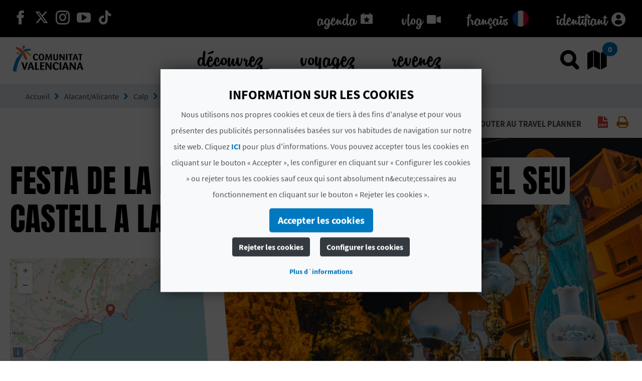

--- FILE ---
content_type: text/plain;charset=UTF-8
request_url: https://www.comunitatvalenciana.com/language/fr_FR/last/
body_size: 27
content:
Dernier

--- FILE ---
content_type: text/plain;charset=UTF-8
request_url: https://www.comunitatvalenciana.com/language/fr_FR/cookies.button.accept/
body_size: 40
content:
Accepter les cookies

--- FILE ---
content_type: text/plain;charset=UTF-8
request_url: https://www.comunitatvalenciana.com/language/fr_FR/cookies.button.reject/
body_size: 39
content:
Rejeter les cookies

--- FILE ---
content_type: text/javascript
request_url: https://www.comunitatvalenciana.com/o/main-theme/js/photo-sphere-viewer.min.js
body_size: 11119
content:
/*!
 * Photo Sphere Viewer 3.1.0
 * Copyright (c) 2014-2015 Jérémy Heleine
 * Copyright (c) 2015-2016 Damien "Mistic" Sorel
 * Licensed under MIT (http://opensource.org/licenses/MIT)
 */

!function(a,b){"function"==typeof define&&define.amd?define(["three"],b):a.PhotoSphereViewer=b(a.THREE)}(this,function(a){"use strict";function b(a){if(!(this instanceof b))return new b(a);if(void 0===a||void 0===a.panorama||void 0===a.container)throw new o("no value given for panorama or container");if(this.config=p.deepmerge(b.DEFAULTS,a),this.config.min_fov=p.stayBetween(this.config.min_fov,1,179),this.config.max_fov=p.stayBetween(this.config.max_fov,1,179),this.config.tilt_up_max=p.stayBetween(this.config.tilt_up_max,-b.HalfPI,b.HalfPI),this.config.tilt_down_max=p.stayBetween(this.config.tilt_down_max,-b.HalfPI,b.HalfPI),null===this.config.default_fov?this.config.default_fov=this.config.max_fov:this.config.default_fov=p.stayBetween(this.config.default_fov,this.config.min_fov,this.config.max_fov),null===this.config.anim_lat&&(this.config.anim_lat=this.config.default_lat),this.config.anim_lat=p.stayBetween(this.config.anim_lat,-b.HalfPI,b.HalfPI),this.config.tilt_up_max<this.config.tilt_down_max)throw new o("tilt_up_max cannot be lower than tilt_down_max");this.config.caption&&!this.config.navbar&&(this.config.navbar="caption"),this.parent="string"==typeof this.config.container?document.getElementById(this.config.container):this.config.container,this.container=null,this.loader=null,this.navbar=null,this.hud=null,this.panel=null,this.tooltip=null,this.canvas_container=null,this.renderer=null,this.scene=null,this.camera=null,this.mesh=null,this.raycaster=null,this.actions={},this.prop={fps:60,latitude:0,longitude:0,anim_speed:0,zoom_lvl:0,moving:!1,zooming:!1,start_mouse_x:0,start_mouse_y:0,mouse_x:0,mouse_y:0,pinch_dist:0,direction:null,autorotate_timeout:null,animation_timeout:null,start_timeout:null,size:{width:0,height:0,ratio:0,image_width:0,image_height:0}},this.prop.zoom_lvl=Math.round((this.config.default_fov-this.config.min_fov)/(this.config.max_fov-this.config.min_fov)*100),this.prop.zoom_lvl-=2*(this.prop.zoom_lvl-50),this.container=document.createElement("div"),this.container.classList.add("psv-container"),this.parent.appendChild(this.container),this.setAnimSpeed(this.config.anim_speed),this.rotate(this.config.default_long,this.config.default_lat),null!==this.config.size&&this._setViewerSize(this.config.size),this.config.autoload&&this.load()}function c(a){this.psv=a,this.container=null,this.constructor.publicMethods&&this.constructor.publicMethods.forEach(function(a){this.psv[a]=this[a].bind(this)},this)}function d(a){this.psv=a,this.container=null,this.canvas=null,this.create()}function e(a){c.call(this,a),this.markers={},this.currentMarker=null,this.create()}function f(a){c.call(this,a),this.content=null,this.prop={mouse_x:0,mouse_y:0,mousedown:!1,opened:!1},this.create()}function g(a){c.call(this,a),this.config=this.psv.config.tooltip,this.create()}function h(a){if(c.call(this,a),this.config=this.psv.config.navbar,this.caption=null,this.buttons=[],this.config===!0)this.config=p.clone(h.DEFAULTS);else if("string"==typeof this.config){var b={};Object.keys(h.DEFAULTS).forEach(function(a){b[a]=-1!==this.config.indexOf(a)},this),this.config=b}this.create()}function i(a){this.navbar=a,this.psv=a.psv,this.button=null}function j(a){i.call(this,a),this.create()}function k(a){i.call(this,a),this.create()}function l(a){i.call(this,a),this.zoom_range=null,this.zoom_value=null,this.prop={mousedown:!1},this.create()}function m(a){i.call(this,a),this.create()}function n(a){i.call(this,a),this.prop={panelOpened:!1,panelOpening:!1},this.create()}function o(a){this.message=a,"captureStackTrace"in Error?Error.captureStackTrace(this,o):this.stack=(new Error).stack}b.PI=Math.PI,b.TwoPI=2*Math.PI,b.HalfPI=Math.PI/2,b.MOVE_THRESHOLD=4,b.ICONS={},b.DEFAULTS={panorama:null,container:null,caption:null,autoload:!0,usexmpdata:!0,min_fov:30,max_fov:90,default_fov:null,default_long:0,default_lat:0,tilt_up_max:b.HalfPI,tilt_down_max:-b.HalfPI,long_offset:Math.PI/1440,lat_offset:Math.PI/720,time_anim:2e3,anim_speed:"2rpm",anim_lat:null,navbar:!1,tooltip:{offset:5,arrow_size:7},lang:{autorotate:"Automatic rotation",zoom:"Zoom",zoomOut:"Zoom out",zoomIn:"Zoom in",download:"Download",fullscreen:"Fullscreen",markers:"Markers"},mousewheel:!0,mousemove:!0,loading_img:null,loading_txt:"Loading...",size:null,markers:[]},b.prototype.destroy=function(){window.removeEventListener("resize",this),document.removeEventListener(p.fullscreenEvent(),this),this.config.mousemove&&(this.hud.container.removeEventListener("mousedown",this),this.hud.container.removeEventListener("touchstart",this),window.removeEventListener("mouseup",this),window.removeEventListener("touchend",this),this.hud.container.removeEventListener("mousemove",this),this.hud.container.removeEventListener("touchmove",this)),this.config.mousewheel&&this.hud.container.removeEventListener(p.mouseWheelEvent(),this),this.hud&&this.hud.destroy(),this.loader&&this.loader.destroy(),this.navbar&&this.navbar.destroy(),this.panel&&this.panel.destroy(),this.tooltip&&this.tooltip.destroy(),this.scene&&(this.scene.remove(this.camera),this.scene.remove(this.mesh)),this.mesh&&this.mesh.material&&(this.mesh.material.geometry&&this.mesh.material.geometry.dispose(),this.mesh.material.map&&this.mesh.material.map.dispose(),this.mesh.material.dispose()),this.canvas_container&&this.container.removeChild(this.canvas_container),this.parent.removeChild(this.container),this.container=null,this.loader=null,this.navbar=null,this.hud=null,this.panel=null,this.tooltip=null,this.canvas_container=null,this.renderer=null,this.scene=null,this.camera=null,this.mesh=null,this.raycaster=null,this.actions={}},b.prototype.load=function(){return this.container.classList.add("loading"),p.isCanvasSupported()?(this.loader=new d(this),this.canvas_container=document.createElement("div"),this.canvas_container.className="psv-canvas-container",this.container.appendChild(this.canvas_container),void(this.config.usexmpdata?this._loadXMP():this._loadTexture(!1,!1))):void(this.container.textContent="Canvas is not supported, update your browser!")},b.prototype._loadXMP=function(){if(!window.XMLHttpRequest)return void(this.container.textContent="XHR is not supported, update your browser!");var a=new XMLHttpRequest,b=this,c=0;a.onreadystatechange=function(){if(4===a.readyState)if(200===a.status||201===a.status||202===a.status||0===a.status){b.loader.setProgress(100);var d=a.responseText,e=d.indexOf("<x:xmpmeta"),f=d.indexOf("</x:xmpmeta>"),g=d.substring(e,f);if(-1===e||-1===f||-1===g.indexOf("GPano:"))return void b._loadTexture(!1,!0);var h={full_width:parseInt(p.getXMPValue(g,"FullPanoWidthPixels")),full_height:parseInt(p.getXMPValue(g,"FullPanoHeightPixels")),cropped_width:parseInt(p.getXMPValue(g,"CroppedAreaImageWidthPixels")),cropped_height:parseInt(p.getXMPValue(g,"CroppedAreaImageHeightPixels")),cropped_x:parseInt(p.getXMPValue(g,"CroppedAreaLeftPixels")),cropped_y:parseInt(p.getXMPValue(g,"CroppedAreaTopPixels"))};b._loadTexture(h,!0)}else b.container.textContent="Cannot load image";else 3===a.readyState&&b.loader.setProgress(c+10)},a.onprogress=function(a){if(a.lengthComputable){var d=parseInt(a.loaded/a.total*100);d>c&&(c=d,b.loader.setProgress(c))}},a.onerror=function(){b.container.textContent="Cannot load image"},a.open("GET",this.config.panorama,!0),a.send(null)},b.prototype._loadTexture=function(b,c){var d=new a.ImageLoader,e=this,f=c?100:0;this.config.panorama.match(/^data:image\/[a-z]+;base64/)||d.setCrossOrigin("anonymous");var g=function(a){e.loader.setProgress(100),b||(b={full_width:a.width,full_height:a.height,cropped_width:a.width,cropped_height:a.height,cropped_x:0,cropped_y:0});var c=4096;p.isWebGLSupported()&&(c=p.getMaxTextureWidth());var d=Math.min(b.full_width,c),f=d/b.full_width;b.full_width*=f,b.full_height*=f,b.cropped_width*=f,b.cropped_height*=f,b.cropped_x*=f,b.cropped_y*=f,a.width=b.cropped_width,a.height=b.cropped_height;var g=document.createElement("canvas");g.width=b.full_width,g.height=b.full_height;var h=g.getContext("2d");h.drawImage(a,b.cropped_x,b.cropped_y,b.cropped_width,b.cropped_height),e.prop.size.image_width=b.cropped_width,e.prop.size.image_height=b.cropped_height,e._createScene(g)},h=function(a){if(a.lengthComputable){var b=parseInt(a.loaded/a.total*100);b>f&&(f=b,e.loader.setProgress(f))}},i=function(){e.container.textContent="Cannot load image"};d.load(this.config.panorama,g,h,i)},b.prototype._createScene=function(c){this._onResize(),this.raycaster=new a.Raycaster,this.renderer=p.isWebGLSupported()?new a.WebGLRenderer:new a.CanvasRenderer,this.renderer.setSize(this.prop.size.width,this.prop.size.height),this.camera=new a.PerspectiveCamera(this.config.default_fov,this.prop.size.ratio,1,300),this.camera.position.set(0,0,0),this.scene=new a.Scene,this.scene.add(this.camera);var d=new a.Texture(c);d.needsUpdate=!0;var i=new a.SphereGeometry(200,32,32,-b.HalfPI),j=new a.MeshBasicMaterial({map:d,overdraw:!0});j.side=a.DoubleSide,this.mesh=new a.Mesh(i,j),this.mesh.scale.x=-1,this.scene.add(this.mesh),this.canvas_container.appendChild(this.renderer.domElement),this.loader.destroy(),this.loader=null,this.container.classList.remove("loading"),this.config.navbar&&(this.container.classList.add("has-navbar"),this.navbar=new h(this)),this.hud=new e(this),this.config.markers.forEach(function(a){this.hud.addMarker(a,!1)},this),this.panel=new f(this),this.tooltip=new g(this),this.config.time_anim!==!1&&(this.prop.start_timeout=setTimeout(this.startAutorotate.bind(this),this.config.time_anim)),this._bindEvents(),this.trigger("ready"),this.render()},b.prototype._bindEvents=function(){window.addEventListener("resize",this),document.addEventListener(p.fullscreenEvent(),this),this.config.mousemove&&(this.hud.container.style.cursor="move",this.hud.container.addEventListener("mousedown",this),this.hud.container.addEventListener("touchstart",this),window.addEventListener("mouseup",this),window.addEventListener("touchend",this),this.hud.container.addEventListener("mousemove",this),this.hud.container.addEventListener("touchmove",this)),this.config.mousewheel&&this.hud.container.addEventListener(p.mouseWheelEvent(),this)},b.prototype.handleEvent=function(a){switch(a.type){case"resize":this._onResize();break;case"mousedown":this._onMouseDown(a);break;case"touchstart":this._onTouchStart(a);break;case"mouseup":this._onMouseUp(a);break;case"touchend":this._onTouchEnd(a);break;case"mousemove":this._onMouseMove(a);break;case"touchmove":this._onTouchMove(a);break;case p.fullscreenEvent():this._fullscreenToggled();break;case p.mouseWheelEvent():this._onMouseWheel(a)}},b.prototype.render=function(){this.prop.direction=new a.Vector3(-Math.cos(this.prop.latitude)*Math.sin(this.prop.longitude),Math.sin(this.prop.latitude),Math.cos(this.prop.latitude)*Math.cos(this.prop.longitude)),this.camera.lookAt(this.prop.direction),this.renderer.render(this.scene,this.camera),this.trigger("render")},b.prototype._autorotate=function(){this.rotate(this.prop.longitude+this.prop.anim_speed/this.prop.fps,this.prop.latitude-(this.prop.latitude-this.config.anim_lat)/200),this.prop.autorotate_timeout=setTimeout(this._autorotate.bind(this),1e3/this.prop.fps)},b.prototype.startAutorotate=function(){clearTimeout(this.prop.start_timeout),this.prop.start_timeout=null,this.stopAnimation(),this._autorotate(),this.trigger("autorotate",!0)},b.prototype.stopAutorotate=function(){clearTimeout(this.prop.start_timeout),this.prop.start_timeout=null,clearTimeout(this.prop.autorotate_timeout),this.prop.autorotate_timeout=null,this.trigger("autorotate",!1)},b.prototype.toggleAutorotate=function(){this.prop.autorotate_timeout?this.stopAutorotate():this.startAutorotate()},b.prototype._onResize=function(){(this.container.clientWidth!=this.prop.size.width||this.container.clientHeight!=this.prop.size.height)&&this.resize(this.container.clientWidth,this.container.clientHeight)},b.prototype.resize=function(a,b){this.prop.size.width=parseInt(a),this.prop.size.height=parseInt(b),this.prop.size.ratio=this.prop.size.width/this.prop.size.height,this.camera&&(this.camera.aspect=this.prop.size.ratio,this.camera.updateProjectionMatrix()),this.renderer&&(this.renderer.setSize(this.prop.size.width,this.prop.size.height),this.render()),this.trigger("size-updated",this.prop.size.width,this.prop.size.height)},b.prototype._onMouseDown=function(a){this._startMove(a)},b.prototype._onTouchStart=function(a){1===a.touches.length?this._startMove(a.touches[0]):2===a.touches.length&&this._startZoom(a)},b.prototype._startMove=function(a){this.prop.mouse_x=this.prop.start_mouse_x=parseInt(a.clientX),this.prop.mouse_y=this.prop.start_mouse_y=parseInt(a.clientY),this.prop.moving=!0,this.prop.moved=!1,this.prop.zooming=!1,this.stopAutorotate(),this.stopAnimation()},b.prototype._startZoom=function(a){var b=[{x:parseInt(a.touches[0].clientX),y:parseInt(a.touches[0].clientY)},{x:parseInt(a.touches[1].clientX),y:parseInt(a.touches[1].clientY)}];this.prop.pinch_dist=Math.sqrt(Math.pow(b[0].x-b[1].x,2)+Math.pow(b[0].y-b[1].y,2)),this.prop.moving=!1,this.prop.zooming=!0,this.stopAutorotate(),this.stopAnimation()},b.prototype._onMouseUp=function(a){this._stopMove(a)},b.prototype._onTouchEnd=function(a){this._stopMove(a.changedTouches[0])},b.prototype._stopMove=function(a){this.prop.moving&&(Math.abs(a.clientX-this.prop.start_mouse_x)<b.MOVE_THRESHOLD&&Math.abs(a.clientY-this.prop.start_mouse_y)<b.MOVE_THRESHOLD?this._click(a):this.prop.moved=!0),this.prop.moving=!1,this.prop.zooming=!1},b.prototype._click=function(c){if(this.trigger("_click",c),!c.defaultPrevented){var d=this.container.getBoundingClientRect(),e={client_x:parseInt(c.clientX-d.left),client_y:parseInt(c.clientY-d.top)},f=new a.Vector2(2*e.client_x/this.prop.size.width-1,-2*e.client_y/this.prop.size.height+1);this.raycaster.setFromCamera(f,this.camera);var g=this.raycaster.intersectObjects(this.scene.children);if(1===g.length){var h=g[0].point,i=Math.acos(h.y/Math.sqrt(h.x*h.x+h.y*h.y+h.z*h.z)),j=Math.atan2(h.x,h.z);e.longitude=0>j?-j:b.TwoPI-j,e.latitude=b.HalfPI-i;var k=e.longitude/b.TwoPI*this.prop.size.image_width,l=e.latitude/b.PI*this.prop.size.image_height;e.texture_x=parseInt(e.longitude<b.PI?k+this.prop.size.image_width/2:k-this.prop.size.image_width/2),e.texture_y=parseInt(this.prop.size.image_height/2-l),this.trigger("click",e)}}},b.prototype._onMouseMove=function(a){a.preventDefault(),this._move(a)},b.prototype._onTouchMove=function(a){1===a.touches.length?(a.preventDefault(),this._move(a.touches[0])):2===a.touches.length&&(a.preventDefault(),this._zoom(a))},b.prototype._move=function(a){if(this.prop.moving){var b=parseInt(a.clientX),c=parseInt(a.clientY);this.rotate(this.prop.longitude-(b-this.prop.mouse_x)*this.config.long_offset,this.prop.latitude+(c-this.prop.mouse_y)*this.config.lat_offset),this.prop.mouse_x=b,this.prop.mouse_y=c}},b.prototype._zoom=function(a){if(this.prop.zooming){var b=[{x:parseInt(a.touches[0].clientX),y:parseInt(a.touches[0].clientY)},{x:parseInt(a.touches[1].clientX),y:parseInt(a.touches[1].clientY)}],c=Math.sqrt(Math.pow(b[0].x-b[1].x,2)+Math.pow(b[0].y-b[1].y,2)),d=80*(c-this.prop.pinch_dist)/this.prop.size.width;this.zoom(this.prop.zoom_lvl+d),this.prop.pinch_dist=c}},b.prototype.rotate=function(a,c){this.prop.longitude=a-Math.floor(a/b.TwoPI)*b.TwoPI,this.prop.latitude=p.stayBetween(c,this.config.tilt_down_max,this.config.tilt_up_max),this.renderer&&this.render(),this.trigger("position-updated",this.prop.longitude,this.prop.latitude)},b.prototype.animate=function(a,c,d){if(!d)return void this.rotate(a,c);a-=Math.floor(a/b.TwoPI)*b.TwoPI,c=p.stayBetween(c,this.config.tilt_down_max,this.config.tilt_up_max);var e,f=this.prop.longitude,g=this.prop.latitude;if(d&&"number"==typeof d)e=d/1e3;else{var h=d?this._parseAnimSpeed(d):this.prop.anim_speed,i=Math.acos(Math.cos(g)*Math.cos(c)*Math.cos(f-a)+Math.sin(g)*Math.sin(c));e=i/h}var j=e*this.prop.fps,k=[a-f,b.TwoPI-f+a,a-f-b.TwoPI],l=k.reduce(function(a,b){return Math.abs(b)<Math.abs(a)?b:a},1/0),m=c-g;this.stopAutorotate(),this.stopAnimation(),this._animate(l/j,m/j,a,c)},b.prototype._animate=function(a,b,c,d){0!==a&&Math.abs(this.prop.longitude-c)<=2*Math.abs(a)&&(a=0,this.prop.longitude=c),0!==b&&Math.abs(this.prop.latitude-d)<=2*Math.abs(b)&&(b=0,this.prop.latitude=d),this.rotate(this.prop.longitude+a,this.prop.latitude+b),0!==a||0!==b?this.prop.animation_timeout=setTimeout(this._animate.bind(this,a,b,c,d),1e3/this.prop.fps):this.stopAnimation()},b.prototype.stopAnimation=function(){clearTimeout(this.prop.animation_timeout),this.prop.animation_timeout=null},b.prototype._onMouseWheel=function(a){a.preventDefault(),a.stopPropagation();var b=void 0!==a.deltaY?-a.deltaY:void 0!==a.wheelDelta?a.wheelDelta:-a.detail;if(0!==b){var c=parseInt(b/Math.abs(b));this.zoom(this.prop.zoom_lvl+c)}},b.prototype.zoom=function(a){this.prop.zoom_lvl=p.stayBetween(parseInt(Math.round(a)),0,100),this.camera.fov=this.config.max_fov+this.prop.zoom_lvl/100*(this.config.min_fov-this.config.max_fov),this.camera.updateProjectionMatrix(),this.render(),this.trigger("zoom-updated",this.prop.zoom_lvl)},b.prototype.zoomIn=function(){this.prop.zoom_lvl<100&&this.zoom(this.prop.zoom_lvl+1)},b.prototype.zoomOut=function(){this.prop.zoom_lvl>0&&this.zoom(this.prop.zoom_lvl-1)},b.prototype._fullscreenToggled=function(){this.trigger("fullscreen-updated",p.isFullscreenEnabled())},b.prototype.toggleFullscreen=function(){p.isFullscreenEnabled()?p.exitFullscreen():p.requestFullscreen(this.container)},b.prototype._parseAnimSpeed=function(a){a=a.toString().trim();var c=parseFloat(a.replace(/^(-?[0-9]+(?:\.[0-9]*)?).*$/,"$1")),d=a.replace(/^-?[0-9]+(?:\.[0-9]*)?(.*)$/,"$1").trim();d.match(/(pm|per minute)$/)&&(c/=60);var e=0;switch(d){case"dpm":case"degrees per minute":case"dps":case"degrees per second":e=c*Math.PI/180;break;case"radians per minute":case"radians per second":e=c;break;case"rpm":case"revolutions per minute":case"rps":case"revolutions per second":e=c*b.TwoPI;break;default:throw new o('unknown speed unit "'+d+'"')}return e},b.prototype.setAnimSpeed=function(a){this.prop.anim_speed=this._parseAnimSpeed(a)},b.prototype._setViewerSize=function(a){["width","height"].forEach(function(b){a[b]&&(/^[0-9.]+$/.test(a[b])&&(a[b]+="px"),this.parent.style[b]=a[b])},this)},b.prototype.on=function(a,b){a in this.actions||(this.actions[a]=[]),this.actions[a].push(b)},b.prototype.off=function(a,b){if(a in this.actions){var c=this.actions[a].indexOf(b);-1!==c&&this.actions[a].splice(c,1)}},b.prototype.trigger=function(a,b){b=Array.prototype.slice.call(arguments,1),a in this.actions&&this.actions[a].length>0&&this.actions[a].forEach(function(c){"object"==typeof c?c.handleEvent({type:"psv:"+a,args:b}):c.apply(this,b)},this)},c.prototype.create=function(){this.container=document.createElement("div"),this.psv.container.appendChild(this.container)},c.prototype.destroy=function(){this.psv.container.removeChild(this.container),this.container=null,this.psv=null},d.prototype.create=function(){this.container=document.createElement("div"),this.container.className="psv-loader",this.psv.container.appendChild(this.container),this.canvas=document.createElement("canvas"),this.canvas.className="loader-canvas",this.canvas.width=this.container.clientWidth,this.canvas.height=this.container.clientWidth,this.container.appendChild(this.canvas),this.tickness=(this.container.offsetWidth-this.container.clientWidth)/2;var a;if(this.psv.config.loading_img?(a=document.createElement("img"),a.className="loader-image",a.src=this.psv.config.loading_img):this.psv.config.loading_txt&&(a=document.createElement("div"),a.className="loader-text",a.innerHTML=this.psv.config.loading_txt),a){var b=Math.round(Math.sqrt(2*Math.pow(this.canvas.width/2-this.tickness/2,2)));a.style.maxWidth=b+"px",a.style.maxHeight=b+"px",this.container.appendChild(a)}},d.prototype.destroy=function(){this.psv.container.removeChild(this.container),this.psv=null,this.container=null},d.prototype.setProgress=function(a){var b=this.canvas.getContext("2d");b.clearRect(0,0,this.canvas.width,this.canvas.height),b.lineWidth=this.tickness,b.strokeStyle=p.getStyle(this.container,"color"),b.beginPath(),b.arc(this.canvas.width/2,this.canvas.height/2,this.canvas.width/2-this.tickness/2,-Math.PI/2,a/100*2*Math.PI-Math.PI/2),b.stroke()},e.prototype=Object.create(c.prototype),e.prototype.constructor=e,e.publicMethods=["addMarker","removeMarker","updateMarker","getMarker","getCurrentMarker","gotoMarker","hideMarker","showMarker","toggleMarker"],e.prototype.create=function(){c.prototype.create.call(this),this.container.className="psv-hud",this.container.addEventListener("mouseenter",this,!0),this.container.addEventListener("mouseleave",this,!0),this.psv.on("_click",this),this.psv.on("render",this)},e.prototype.destroy=function(){this.container.removeEventListener("mouseenter",this),this.container.removeEventListener("mouseleave",this),this.psv.off("_click",this),this.psv.off("render",this),c.prototype.destroy.call(this)},e.prototype.handleEvent=function(a){switch(a.type){case"mouseenter":this._onMouseEnter(a);break;case"mouseleave":this._onMouseLeave(a);break;case"psv:_click":this._onClick(a.args[0]);break;case"psv:render":this.updatePositions()}},e.prototype.addMarker=function(a,b){if(!a.id)throw new o("missing marker id");if(this.markers[a.id])throw new o('marker "'+a.id+'" already exists');if(!a.image&&!a.html)throw new o("missing marker image/html");if(a.image&&(!a.width||!a.height))throw new o("missing marker width/height");if(!(a.hasOwnProperty("x")&&a.hasOwnProperty("y")||a.hasOwnProperty("latitude")&&a.hasOwnProperty("longitude")))throw new o("missing marker position, latitude/longitude or x/y");return a.$el=document.createElement("div"),a.$el.id="psv-marker-"+a.id,a.$el.className="psv-marker",this.markers[a.id]=a,this.container.appendChild(a.$el),this.updateMarker(p.clone(a),b)},e.prototype.getMarker=function(a){var b="object"==typeof a?a.id:a;if(!this.markers[b])throw new o('cannot find marker "'+b+'"');return this.markers[b]},e.prototype.getCurrentMarker=function(){return this.currentMarker},e.prototype.updateMarker=function(c,d){var e=this.getMarker(c);e.className&&e.$el.classList.remove(e.className),e.tooltip&&e.$el.classList.remove("has-tooltip"),delete c.$el,c=p.deepmerge(e,c),c.position2D=null,c.className&&c.$el.classList.add(c.className),c.tooltip&&(c.$el.classList.add("has-tooltip"),"string"==typeof c.tooltip&&(c.tooltip={content:c.tooltip}));var f=c.$el.style;if(c.width&&c.height?(f.width=c.width+"px",f.height=c.height+"px",c.dynamicSize=!1):c.dynamicSize=!0,c.style&&Object.getOwnPropertyNames(c.style).forEach(function(a){f[a]=c.style[a]}),c.image?f.backgroundImage="url("+c.image+")":c.$el.innerHTML=c.html,c.anchor=p.parsePosition(c.anchor),c.hasOwnProperty("x")&&c.hasOwnProperty("y")){var g=c.x/this.psv.prop.size.image_width*b.TwoPI,h=c.y/this.psv.prop.size.image_height*b.PI;c.longitude=g>=b.PI?g-b.PI:g+b.PI,c.latitude=b.HalfPI-h}return c.position3D=new a.Vector3(-Math.cos(c.latitude)*Math.sin(c.longitude),Math.sin(c.latitude),Math.cos(c.latitude)*Math.cos(c.longitude)),c.hasOwnProperty("visible")||(c.visible=!0),c.$el.psvMarker=c,this.markers[c.id]=c,d!==!1&&this.updatePositions(),c},e.prototype.removeMarker=function(a,b){a=this.getMarker(a),a.$el.parentNode.removeChild(a.$el),delete this.markers[a.id],b!==!1&&this.updatePositions()},e.prototype.gotoMarker=function(a,b){a=this.getMarker(a),this.psv.animate(a.longitude,a.latitude,b)},e.prototype.hideMarker=function(a){this.getMarker(a).visible=!1,this.updatePositions()},e.prototype.showMarker=function(a){this.getMarker(a).visible=!0,this.updatePositions()},e.prototype.toggleMarker=function(a){this.getMarker(a).visible^=!0,this.updatePositions()},e.prototype.updatePositions=function(){this.psv.camera.updateProjectionMatrix();for(var a in this.markers){var b=this.markers[a],c=this._getMarkerPosition(b);this._isMarkerVisible(b,c)?(b.position2D=c,b.$el.style.transform="translate3D("+c.left+"px, "+c.top+"px, 0px)",b.$el.classList.contains("visible")||b.$el.classList.add("visible")):(b.position2D=null,b.$el.classList.remove("visible"))}},e.prototype._isMarkerVisible=function(a,b){return a.visible&&a.position3D.dot(this.psv.prop.direction)>0&&b.left+a.width>=0&&b.left-a.width<=this.psv.prop.size.width&&b.top+a.height>=0&&b.top-a.height<=this.psv.prop.size.height},e.prototype._getMarkerPosition=function(a){if(a.dynamicSize){a.$el.classList.add("transparent");var b=a.$el.getBoundingClientRect();a.$el.classList.remove("transparent"),a.width=b.right-b.left,a.height=b.bottom-b.top}var c=a.position3D.clone();return c.project(this.psv.camera),{top:(1-c.y)/2*this.psv.prop.size.height-a.height*a.anchor.top,left:(c.x+1)/2*this.psv.prop.size.width-a.width*a.anchor.left}},e.prototype._onMouseEnter=function(a){if(a.target&&a.target.psvMarker&&a.target.psvMarker.tooltip){var b=a.target.psvMarker;this.psv.tooltip.showTooltip({content:b.tooltip.content,position:b.tooltip.position,top:b.position2D.top,left:b.position2D.left,marker:b})}},e.prototype._onMouseLeave=function(a){a.target&&a.target.psvMarker&&this.psv.tooltip.hideTooltip()},e.prototype._onClick=function(a){if(!this.psv.prop.moved){var b;a.target&&(b=p.getClosest(a.target,".psv-marker"))&&b.psvMarker?(this.currentMarker=b.psvMarker,this.psv.trigger("select-marker",b.psvMarker),a.preventDefault()):this.currentMarker&&(this.currentMarker=null,this.psv.trigger("unselect-marker")),b&&b.psvMarker&&b.psvMarker.content?this.psv.panel.showPanel(b.psvMarker.content):this.psv.panel.prop.opened&&(a.preventDefault(),this.psv.panel.hidePanel())}},f.prototype=Object.create(c.prototype),f.prototype.constructor=f,f.publicMethods=["showPanel","hidePanel"],f.prototype.create=function(){c.prototype.create.call(this),this.container.className="psv-panel",this.container.innerHTML='<div class="resizer"></div><div class="close-button"></div><div class="content"></div>',this.content=this.container.querySelector(".content");var a=this.container.querySelector(".close-button");a.addEventListener("click",this.hidePanel.bind(this)),this.psv.config.mousewheel&&this.container.addEventListener(p.mouseWheelEvent(),function(a){a.stopPropagation()});var b=this.container.querySelector(".resizer");b.addEventListener("mousedown",this),b.addEventListener("touchstart",this),this.psv.container.addEventListener("mouseup",this),this.psv.container.addEventListener("touchend",this),this.psv.container.addEventListener("mousemove",this),this.psv.container.addEventListener("touchmove",this)},f.prototype.destroy=function(){this.psv.container.removeEventListener("mousemove",this),this.psv.container.removeEventListener("touchmove",this),this.psv.container.removeEventListener("mouseup",this),this.psv.container.removeEventListener("touchend",this),c.prototype.destroy.call(this)},f.prototype.handleEvent=function(a){switch(a.type){case"mousedown":this._onMouseDown(a);break;case"touchstart":this._onTouchStart(a);break;case"mousemove":this._onMouseMove(a);break;case"touchmove":this._onMouseMove(a);break;case"mouseup":this._onMouseUp(a);break;case"touchend":this._onMouseUp(a)}},f.prototype.showPanel=function(a,b){this.content.innerHTML=a,this.content.scrollTop=0,this.container.classList.add("open"),b?this.content.classList.contains("no-margin")||this.content.classList.add("no-margin"):this.content.classList.remove("no-margin"),this.prop.opened=!0,this.psv.trigger("open-panel")},f.prototype.hidePanel=function(){this.prop.opened=!1,this.container.classList.remove("open"),this.psv.trigger("close-panel")},f.prototype._onMouseDown=function(a){a.stopPropagation(),this._startResize(a)},f.prototype._onTouchStart=function(a){a.stopPropagation(),this._startResize(a.changedTouches[0])},f.prototype._startResize=function(a){this.prop.mouse_x=parseInt(a.clientX),this.prop.mouse_y=parseInt(a.clientY),this.prop.mousedown=!0,this.content.classList.add("no-interaction")},f.prototype._onMouseUp=function(a){this.prop.mousedown&&(a.stopPropagation(),this.prop.mousedown=!1,this.content.classList.remove("no-interaction"))},f.prototype._onMouseMove=function(a){this.prop.mousedown&&(a.stopPropagation(),this._resize(a))},f.prototype._onTouchMove=function(a){this.prop.mousedown&&(a.stopPropagation(),this._resize(a.changedTouches[0]))},f.prototype._resize=function(a){var b=parseInt(a.clientX),c=parseInt(a.clientY);this.container.style.width=this.container.offsetWidth-(b-this.prop.mouse_x)+"px",this.prop.mouse_x=b,this.prop.mouse_y=c},g.prototype=Object.create(c.prototype),g.prototype.constructor=g,g.publicMethods=["showTooltip","hideTooltip"],g.leftMap={0:"left",.5:"center",1:"right"},g.topMap={0:"top",.5:"center",1:"bottom"},g.prototype.create=function(){c.prototype.create.call(this),this.container.innerHTML='<div class="arrow"></div><div class="content"></div>',this.container.className="psv-tooltip",this.container.style.top="-1000px",this.container.style.left="-1000px",this.psv.on("render",this)},g.prototype.destroy=function(){this.psv.off("render",this),c.prototype.destroy.call(this)},g.prototype.handleEvent=function(a){switch(a.type){case"psv:render":this.hideTooltip()}},g.prototype.showTooltip=function(a){var b=this.container,c=b.querySelector(".content"),d=b.querySelector(".arrow");if(a.position||(a.position=["top","center"]),a.marker||(a.marker={width:0,height:0}),"string"==typeof a.position){var e=p.parsePosition(a.position);if(!(e.left in g.leftMap&&e.top in g.topMap))throw new o('unable to parse tooltip position "'+tooltip.position+'"');a.position=[g.topMap[e.top],g.leftMap[e.left]]}if("center"==a.position[0]&&"center"==a.position[1])throw new o('unable to parse tooltip position "center center"');b.className="psv-tooltip",a.className&&b.classList.add(a.className),c.innerHTML=a.content,b.style.top="0px",b.style.left="0px";var f=b.getBoundingClientRect(),h={posClass:a.position.slice(),width:f.right-f.left,height:f.bottom-f.top,top:0,left:0,arrow_top:0,arrow_left:0};this._computeTooltipPosition(h,a);var i=!1;h.top<this.config.offset?(h.posClass[0]="bottom",i=!0):h.top+h.height>this.psv.prop.size.height-this.config.offset&&(h.posClass[0]="top",i=!0),h.left<this.config.offset?(h.posClass[1]="right",i=!0):h.left+h.width>this.psv.prop.size.width-this.config.offset&&(h.posClass[1]="left",i=!0),i&&this._computeTooltipPosition(h,a),b.style.top=h.top+"px",b.style.left=h.left+"px",d.style.top=h.arrow_top+"px",d.style.left=h.arrow_left+"px",b.classList.add(h.posClass.join("-"));var j=this;setTimeout(function(){b.classList.add("visible"),j.psv.trigger("show-tooltip")},100)},g.prototype.hideTooltip=function(){this.container.classList.remove("visible"),this.psv.trigger("hide-tooltip");var a=this;setTimeout(function(){a.container.style.top="-1000px",a.container.style.left="-1000px"},100)},g.prototype._computeTooltipPosition=function(a,b){var c=!1;switch(a.posClass[0]){case"bottom":a.top=b.top+b.marker.height+this.config.offset+this.config.arrow_size,a.arrow_top=2*-this.config.arrow_size,c=!0;break;case"center":a.top=b.top+b.marker.height/2-a.height/2,a.arrow_top=a.height/2-this.config.arrow_size;break;case"top":a.top=b.top-a.height-this.config.offset-this.config.arrow_size,a.arrow_top=a.height,c=!0}switch(a.posClass[1]){case"right":c?(a.left=b.left,a.arrow_left=b.marker.width/2-this.config.arrow_size):(a.left=b.left+b.marker.width+this.config.offset+this.config.arrow_size,a.arrow_left=2*-this.config.arrow_size);break;case"center":a.left=b.left+b.marker.width/2-a.width/2,a.arrow_left=a.width/2-this.config.arrow_size;break;case"left":c?(a.left=b.left-a.width+b.marker.width,a.arrow_left=a.width-b.marker.width/2-this.config.arrow_size):(a.left=b.left-a.width-this.config.offset-this.config.arrow_size,a.arrow_left=a.width)}},h.prototype=Object.create(c.prototype),h.prototype.constructor=h,h.publicMethods=["setCaption"],h.DEFAULTS={autorotate:!0,zoom:!0,fullscreen:!0,download:!0,markers:!0},h.prototype.create=function(){c.prototype.create.call(this),this.container.className="psv-navbar",this.config.autorotate&&this.buttons.push(new j(this)),
this.config.zoom&&this.buttons.push(new l(this)),this.config.download&&this.buttons.push(new m(this)),this.config.markers&&this.buttons.push(new n(this)),this.config.fullscreen&&this.buttons.push(new k(this)),this.caption=document.createElement("div"),this.caption.className="caption",this.container.appendChild(this.caption),this.setCaption(this.psv.config.caption)},h.prototype.destroy=function(){this.buttons.forEach(function(a){a.destroy()}),this.buttons.length=0,c.prototype.destroy.call(this)},h.prototype.setCaption=function(a){a?(this.caption.style.display="block",this.caption.innerHTML=a):this.caption.style.display="none"},i.prototype.create=function(){this.button=document.createElement("div"),this.button.className="psv-button",this.navbar.container.appendChild(this.button)},i.prototype.destroy=function(){this.navbar.container.removeChild(this.button),this.navbar=null,this.psv=null,this.button=null},i.prototype.toggleActive=function(a){a?this.button.classList.add("active"):this.button.classList.remove("active")},j.prototype=Object.create(i.prototype),j.prototype.constructor=j,j.prototype.create=function(){i.prototype.create.call(this),this.button.classList.add("autorotate-button"),this.button.title=this.psv.config.lang.autorotate;var a=document.createElement("div");a.className="sphere",this.button.appendChild(a);var b=document.createElement("div");b.className="equator",this.button.appendChild(b),this.button.addEventListener("click",this.psv.toggleAutorotate.bind(this.psv)),this.psv.on("autorotate",this.toggleActive.bind(this))},k.prototype=Object.create(i.prototype),k.prototype.constructor=k,k.prototype.create=function(){i.prototype.create.call(this),this.button.classList.add("fullscreen-button"),this.button.title=this.psv.config.lang.fullscreen,this.button.appendChild(document.createElement("div")),this.button.appendChild(document.createElement("div")),this.button.addEventListener("click",this.psv.toggleFullscreen.bind(this.psv)),this.psv.on("fullscreen-updated",this)},k.prototype.destroy=function(){this.psv.off("fullscreen-updated",this),i.prototype.destroy.call(this)},k.prototype.handleEvent=function(a){switch(a.type){case"psv:fullscreen-updated":this.toggleActive()}},l.prototype=Object.create(i.prototype),l.prototype.constructor=l,l.prototype.create=function(){i.prototype.create.call(this),this.button.classList.add("zoom-button");var a=document.createElement("div");a.className="minus",a.title=this.psv.config.lang.zoomOut,a.innerHTML=b.ICONS["zoom-out.svg"],this.button.appendChild(a);var c=document.createElement("div");c.className="range",this.button.appendChild(c),this.zoom_range=document.createElement("div"),this.zoom_range.className="line",this.zoom_range.title=this.psv.config.lang.zoom,c.appendChild(this.zoom_range),this.zoom_value=document.createElement("div"),this.zoom_value.className="handle",this.zoom_value.title=this.psv.config.lang.zoom,this.zoom_range.appendChild(this.zoom_value);var d=document.createElement("div");d.className="plus",d.title=this.psv.config.lang.zoomIn,d.innerHTML=b.ICONS["zoom-in.svg"],this.button.appendChild(d),this.zoom_range.addEventListener("mousedown",this),this.zoom_range.addEventListener("touchstart",this),this.psv.container.addEventListener("mousemove",this),this.psv.container.addEventListener("touchmove",this),this.psv.container.addEventListener("mouseup",this),this.psv.container.addEventListener("touchend",this),a.addEventListener("click",this.psv.zoomOut.bind(this.psv)),d.addEventListener("click",this.psv.zoomIn.bind(this.psv)),this.psv.on("zoom-updated",this);var e=this;setTimeout(function(){e._moveZoomValue(e.psv.prop.zoom_lvl)},0)},l.prototype.destroy=function(){this.psv.container.removeEventListener("mousemove",this),this.psv.container.removeEventListener("touchmove",this),this.psv.container.removeEventListener("mouseup",this),this.psv.container.removeEventListener("touchend",this),this.psv.off("zoom-updated",this),i.prototype.destroy.call(this)},l.prototype.handleEvent=function(a){switch(a.type){case"mousedown":this._initZoomChangeWithMouse(a);break;case"touchstart":this._initZoomChangeByTouch(a);break;case"mousemove":this._changeZoomWithMouse(a);break;case"touchmove":this._changeZoomByTouch(a);break;case"mouseup":this._stopZoomChange(a);break;case"touchend":this._stopZoomChange(a);break;case"psv:zoom-updated":this._moveZoomValue(a.args[0])}},l.prototype._moveZoomValue=function(a){this.zoom_value.style.left=a/100*this.zoom_range.offsetWidth-this.zoom_value.offsetWidth/2+"px"},l.prototype._initZoomChangeWithMouse=function(a){this.prop.mousedown=!0,this._changeZoom(a.clientX)},l.prototype._initZoomChangeByTouch=function(a){this.prop.mousedown=!0,this._changeZoom(a.changedTouches[0].clientX)},l.prototype._stopZoomChange=function(a){this.prop.mousedown=!1},l.prototype._changeZoomWithMouse=function(a){a.preventDefault(),this._changeZoom(a.clientX)},l.prototype._changeZoomByTouch=function(a){a.preventDefault(),this._changeZoom(a.changedTouches[0].clientX)},l.prototype._changeZoom=function(a){if(this.prop.mousedown){var b=parseInt(a)-this.zoom_range.getBoundingClientRect().left,c=b/this.zoom_range.offsetWidth*100;this.psv.zoom(c)}},m.prototype=Object.create(i.prototype),m.prototype.constructor=m,m.prototype.create=function(){i.prototype.create.call(this),this.button.classList.add("download-button"),this.button.title=this.psv.config.lang.download,this.button.appendChild(document.createElement("div")),this.button.addEventListener("mouseenter",this.toggleActive.bind(this,!0)),this.button.addEventListener("mouseleave",this.toggleActive.bind(this,!1)),this.button.addEventListener("click",this.download.bind(this))},m.prototype.download=function(){var a=document.createElement("a");a.href=this.psv.config.panorama,a.download=this.psv.config.panorama,this.psv.container.appendChild(a),a.click()},n.prototype=Object.create(i.prototype),n.prototype.constructor=n,n.prototype.create=function(){i.prototype.create.call(this),this.button.classList.add("markers-button"),this.button.title=this.psv.config.lang.markers,this.button.innerHTML=b.ICONS["pin.svg"],this.button.addEventListener("click",this.toggleMarkers.bind(this)),this.psv.on("open-panel",this),this.psv.on("close-panel",this)},n.prototype.destroy=function(){this.psv.off("open-panel",this),this.psv.off("close-panel",this),i.prototype.destroy.call(this)},n.prototype.handleEvent=function(a){switch(a.type){case"psv:open-panel":this._onPanelOpened();break;case"psv:close-panel":this._onPanelClosed()}},n.prototype.toggleMarkers=function(){this.prop.panelOpened?this.hideMarkers():this.showMarkers()},n.prototype.showMarkers=function(){var a='<div class="psv-markers-list"><h1>'+this.psv.config.lang.markers+"</h1><ul>";for(var b in this.psv.hud.markers){var c=this.psv.hud.markers[b],d=c.id;c.html?d=c.html:c.tooltip&&(d="string"==typeof c.tooltip?c.tooltip:c.tooltip.content),a+='<li data-psv-marker="'+c.id+'">',c.image&&(a+='<img src="'+c.image+'"/>'),a+="<p>"+d+"</p></li>"}a+="</ul></div>",this.prop.panelOpening=!0,this.psv.panel.showPanel(a,!0),this.psv.panel.container.querySelector(".psv-markers-list").addEventListener("click",this._onClickItem.bind(this))},n.prototype.hideMarkers=function(){this.psv.panel.hidePanel()},n.prototype._onClickItem=function(a){var b;a.target&&(b=p.getClosest(a.target,"li"))&&b.dataset.psvMarker&&(this.psv.hud.gotoMarker(b.dataset.psvMarker,1e3),this.psv.panel.hidePanel())},n.prototype._onPanelOpened=function(){this.prop.panelOpening?(this.prop.panelOpening=!1,this.prop.panelOpened=!0):this.prop.panelOpened=!1,this.toggleActive(this.prop.panelOpened)},n.prototype._onPanelClosed=function(){this.prop.panelOpened=!1,this.prop.panelOpening=!1,this.toggleActive(this.prop.panelOpened)},o.prototype=Object.create(Error.prototype),o.prototype.name="PSVError",o.prototype.constructor=o;var p={};return p.isCanvasSupported=function(){var a=document.createElement("canvas");return!(!a.getContext||!a.getContext("2d"))},p.isWebGLSupported=function(){var a=document.createElement("canvas");return!(!window.WebGLRenderingContext||!a.getContext("webgl"))},p.getMaxTextureWidth=function(){var a=document.createElement("canvas"),b=a.getContext("webgl");return b.getParameter(b.MAX_TEXTURE_SIZE)},p.hasParent=function(a,b){do if(a===b)return!0;while(a=a.parentNode);return!1},p.getClosest=function(a,b){var c=a.matches||a.msMatchesSelector;do if(c.bind(a)(b))return a;while(a=a.parentElement);return null},p.mouseWheelEvent=function(){return"onwheel"in document.createElement("div")?"wheel":void 0!==document.onmousewheel?"mousewheel":"DOMMouseScroll"},p.fullscreenEvent=function(){var a={exitFullscreen:"fullscreenchange",webkitExitFullscreen:"webkitfullscreenchange",mozCancelFullScreen:"mozfullscreenchange",msExitFullscreen:"msFullscreenEnabled"};for(var b in a)if(b in document)return a[b];return"fullscreenchange"},p.stayBetween=function(a,b,c){return Math.max(b,Math.min(c,a))},p.getXMPValue=function(a,b){var c,d;return-1!==(c=a.indexOf("<GPano:"+b+">"))&&-1!==(d=a.indexOf("</GPano:"+b+">"))?a.substring(c,d).replace("<GPano:"+b+">",""):-1!==(c=a.indexOf("GPano:"+b))&&-1!==(d=a.indexOf('"',c))?a.substring(c+b.length+8,d):null},p.isFullscreenEnabled=function(){return document.fullscreenElement||document.mozFullScreenElement||document.webkitFullscreenElement||document.msFullscreenElement},p.requestFullscreen=function(a){(a.requestFullscreen||a.mozRequestFullScreen||a.webkitRequestFullscreen||a.msRequestFullscreen).call(a)},p.exitFullscreen=function(a){(document.exitFullscreen||document.mozCancelFullScreen||document.webkitExitFullscreen||document.msExitFullscreen).call(document)},p.getStyle=function(a,b){return window.getComputedStyle(a,null)[b]},p.parsePosition=function(a){if(!a)return{top:.5,left:.5};if("object"==typeof a)return a;var b=document.createElement("div");document.body.appendChild(b),b.style.backgroundPosition=a;var c=p.getStyle(b,"background-position").match(/^([0-9.]+)% ([0-9.]+)%$/);return document.body.removeChild(b),{left:c[1]/100,top:c[2]/100}},p.deepmerge=function(a,b){var c=Array.isArray(b),d=c&&[]||{};return c?(a=a||[],d=d.concat(a),b.forEach(function(b,c){"undefined"==typeof d[c]?d[c]=b:"object"==typeof b?d[c]=p.deepmerge(a[c],b):-1===a.indexOf(b)&&d.push(b)})):(a&&"object"==typeof a&&Object.keys(a).forEach(function(b){d[b]=a[b]}),Object.keys(b).forEach(function(c){"object"==typeof b[c]&&b[c]&&a[c]?d[c]=p.deepmerge(a[c],b[c]):d[c]=b[c]})),d},p.clone=function(a){return p.deepmerge({},a)},b.ICONS["pin.svg"]='<svg xmlns="http://www.w3.org/2000/svg" xmlns:xlink="http://www.w3.org/1999/xlink" version="1.1" x="0px" y="0px" viewBox="0 0 48 48" enable-background="new 0 0 48 48" xml:space="preserve"><g><path d="M24,0C13.798,0,5.499,8.3,5.499,18.501c0,10.065,17.57,28.635,18.318,29.421C23.865,47.972,23.931,48,24,48   s0.135-0.028,0.183-0.078c0.748-0.786,18.318-19.355,18.318-29.421C42.501,8.3,34.202,0,24,0z M24,7.139   c5.703,0,10.342,4.64,10.342,10.343c0,5.702-4.639,10.342-10.342,10.342c-5.702,0-10.34-4.64-10.34-10.342   C13.66,11.778,18.298,7.139,24,7.139z"/></g></svg>',b.ICONS["zoom-in.svg"]='<svg xmlns="http://www.w3.org/2000/svg" xmlns:xlink="http://www.w3.org/1999/xlink" version="1.1" x="0px" y="0px" viewBox="0 0 19.407 19.407" enable-background="new 0 0 19.407 19.406" xml:space="preserve"><path d="M14.043,12.22c2.476-3.483,1.659-8.313-1.823-10.789C8.736-1.044,3.907-0.228,1.431,3.255  c-2.475,3.482-1.66,8.312,1.824,10.787c2.684,1.908,6.281,1.908,8.965,0l4.985,4.985c0.503,0.504,1.32,0.504,1.822,0  c0.505-0.503,0.505-1.319,0-1.822L14.043,12.22z M7.738,13.263c-3.053,0-5.527-2.475-5.527-5.525c0-3.053,2.475-5.527,5.527-5.527  c3.05,0,5.524,2.474,5.524,5.527C13.262,10.789,10.788,13.263,7.738,13.263z"/><polygon points="8.728,4.009 6.744,4.009 6.744,6.746 4.006,6.746 4.006,8.73 6.744,8.73 6.744,11.466 8.728,11.466 8.728,8.73   11.465,8.73 11.465,6.746 8.728,6.746 "/></svg>',b.ICONS["zoom-out.svg"]='<svg xmlns="http://www.w3.org/2000/svg" xmlns:xlink="http://www.w3.org/1999/xlink" version="1.1" x="0px" y="0px" viewBox="0 0 19.407 19.407" enable-background="new 0 0 19.407 19.406" xml:space="preserve"><path d="M14.043,12.22c2.476-3.483,1.659-8.313-1.823-10.789C8.736-1.044,3.907-0.228,1.431,3.255  c-2.475,3.482-1.66,8.312,1.824,10.787c2.684,1.908,6.281,1.908,8.965,0l4.985,4.985c0.503,0.504,1.32,0.504,1.822,0  c0.505-0.503,0.505-1.319,0-1.822L14.043,12.22z M7.738,13.263c-3.053,0-5.527-2.475-5.527-5.525c0-3.053,2.475-5.527,5.527-5.527  c3.05,0,5.524,2.474,5.524,5.527C13.262,10.789,10.788,13.263,7.738,13.263z"/><rect x="4.006" y="6.746" width="7.459" height="1.984"/></svg>',b});

--- FILE ---
content_type: text/plain;charset=UTF-8
request_url: https://www.comunitatvalenciana.com/language/fr_FR/first/
body_size: 27
content:
Premier

--- FILE ---
content_type: text/plain;charset=UTF-8
request_url: https://www.comunitatvalenciana.com/language/fr_FR/cookies.configuration.advertising/
body_size: 33
content:
Publicitaires

--- FILE ---
content_type: text/javascript;charset=UTF-8
request_url: https://www.comunitatvalenciana.com/combo/?browserId=other&minifierType=&languageId=fr_FR&b=7100&t=1750076421197&/o/js/resolved-module/frontend-taglib-clay$clay-tooltip@2.1.12/lib/ClayTooltip.soy.js&/o/js/resolved-module/frontend-taglib-clay$clay-tooltip@2.1.12/lib/ClayTooltip.js&/o/js/resolved-module/frontend-taglib-clay@1.0.5/bridge/clay-tooltip/src/ClayTooltip.js&/o/js/resolved-module/resource-detail@1.0.0/js/modules/rated-resource.es.js&/o/js/resolved-module/resource-detail@1.0.0/mapeaScript.es.js&/o/js/resolved-module/dynamic-highlighted@1.0.0/js/util.es.js&/o/js/resolved-module/dynamic-highlighted@1.0.0/js/template.init.es.js&/o/js/resolved-module/dynamic-highlighted@1.0.0/js/templates/default.es.js&/o/js/resolved-module/dynamic-highlighted@1.0.0/js/templates/single.es.js&/o/js/resolved-module/dynamic-highlighted@1.0.0/js/templates/single-2.es.js&/o/js/resolved-module/dynamic-highlighted@1.0.0/js/templates/list-vertical.es.js&/o/js/resolved-module/dynamic-highlighted@1.0.0/js/templates/grid-color.es.js&/o/js/resolved-module/dynamic-highlighted@1.0.0/js/templates/square.es.js&/o/js/resolved-module/dynamic-highlighted@1.0.0/js/templates/type-info.es.js&/o/js/resolved-module/dynamic-highlighted@1.0.0/js/templates/webcam-visor.es.js&/o/js/resolved-module/dynamic-highlighted@1.0.0/js/templates/index.es.js&/o/js/resolved-module/dynamic-highlighted@1.0.0/index.es.js
body_size: 7966
content:
Liferay.Loader.define("frontend-taglib-clay$clay-tooltip@2.1.12/lib/ClayTooltip.soy",["module","exports","require","frontend-js-metal-web$metal-component","frontend-js-metal-web$metal-soy"],function(module,exports,require){var define=undefined;Object.defineProperty(exports,"__esModule",{value:true});exports.templates=exports.ClayTooltip=undefined;var _metalComponent=require("frontend-js-metal-web$metal-component");var _metalComponent2=_interopRequireDefault(_metalComponent);var _metalSoy=require("frontend-js-metal-web$metal-soy");
var _metalSoy2=_interopRequireDefault(_metalSoy);function _interopRequireDefault(obj){return obj&&obj.__esModule?obj:{default:obj}}function _classCallCheck(instance,Constructor){if(!(instance instanceof Constructor))throw new TypeError("Cannot call a class as a function");}function _possibleConstructorReturn(self,call){if(!self)throw new ReferenceError("this hasn't been initialised - super() hasn't been called");return call&&(typeof call==="object"||typeof call==="function")?call:self}function _inherits(subClass,
superClass){if(typeof superClass!=="function"&&superClass!==null)throw new TypeError("Super expression must either be null or a function, not "+typeof superClass);subClass.prototype=Object.create(superClass&&superClass.prototype,{constructor:{value:subClass,enumerable:false,writable:true,configurable:true}});if(superClass)Object.setPrototypeOf?Object.setPrototypeOf(subClass,superClass):subClass.__proto__=superClass}var templates;goog.loadModule(function(exports){var soy=goog.require("soy");var soydata=
goog.require("soydata");goog.module("ClayTooltip.incrementaldom");goog.require("goog.soy.data.SanitizedContent");var incrementalDom=goog.require("incrementaldom");goog.require("soy.asserts");var soyIdom=goog.require("soy.idom");var $render=function $render(opt_data,opt_ijData,opt_ijData_deprecated){opt_ijData=opt_ijData_deprecated||opt_ijData;opt_data=opt_data||{};var _content=soy.asserts.assertType(opt_data._content==null||goog.isFunction(opt_data._content)||goog.isString(opt_data._content)||opt_data._content instanceof
goog.soy.data.SanitizedContent,"_content",opt_data._content,"!goog.soy.data.SanitizedContent|function()|null|string|undefined");var alignedPosition=soy.asserts.assertType(opt_data.alignedPosition==null||goog.isNumber(opt_data.alignedPosition),"alignedPosition",opt_data.alignedPosition,"null|number|undefined");var classMap=opt_data.classMap;var elementClasses=soy.asserts.assertType(opt_data.elementClasses==null||goog.isString(opt_data.elementClasses)||opt_data.elementClasses instanceof goog.soy.data.SanitizedContent,
"elementClasses",opt_data.elementClasses,"!goog.soy.data.SanitizedContent|null|string|undefined");var position=soy.asserts.assertType(opt_data.position==null||goog.isNumber(opt_data.position),"position",opt_data.position,"null|number|undefined");var visible=soy.asserts.assertType(opt_data.visible==null||goog.isBoolean(opt_data.visible)||opt_data.visible===1||opt_data.visible===0,"visible",opt_data.visible,"boolean|null|undefined");var classes__soy10=classMap?classMap:["clay-tooltip-top-left","clay-tooltip-top",
"clay-tooltip-top-right","clay-tooltip-bottom-left","clay-tooltip-bottom","clay-tooltip-bottom-right","clay-tooltip-right","clay-tooltip-left"];var currentPosition__soy12=alignedPosition!=null?alignedPosition:position;var positionClass__soy14=currentPosition__soy12!=null?classes__soy10[currentPosition__soy12]:"clay-tooltip-bottom";var tooltipAttributes__soy33=function tooltipAttributes__soy33(){incrementalDom.attr("class","tooltip fade "+positionClass__soy14+(elementClasses?" "+elementClasses:"")+
(visible?" show":""));incrementalDom.attr("data-onmouseenter","_handleMouseEnterTooltip");incrementalDom.attr("data-onmouseleave","_handleMouseLeave");if(!visible)incrementalDom.attr("hidden","");incrementalDom.attr("role","tooltip")};incrementalDom.elementOpenStart("div");tooltipAttributes__soy33();incrementalDom.elementOpenEnd();incrementalDom.elementOpenStart("div");incrementalDom.attr("class","arrow");incrementalDom.elementOpenEnd();incrementalDom.elementClose("div");incrementalDom.elementOpenStart("div");
incrementalDom.attr("class","tooltip-inner");incrementalDom.elementOpenEnd();soyIdom.print(_content);incrementalDom.elementClose("div");incrementalDom.elementClose("div")};exports.render=$render;$render.Params;if(goog.DEBUG)$render.soyTemplateName="ClayTooltip.render";exports.render.params=["_content","alignedPosition","classMap","elementClasses","position","visible"];exports.render.types={"_content":"html|string","alignedPosition":"number","classMap":"?","elementClasses":"string","position":"number",
"visible":"bool"};exports.templates=templates=exports;return exports});var ClayTooltip=function(_Component){_inherits(ClayTooltip,_Component);function ClayTooltip(){_classCallCheck(this,ClayTooltip);return _possibleConstructorReturn(this,(ClayTooltip.__proto__||Object.getPrototypeOf(ClayTooltip)).apply(this,arguments))}return ClayTooltip}(_metalComponent2.default);_metalSoy2.default.register(ClayTooltip,templates);exports.ClayTooltip=ClayTooltip;exports.templates=templates;exports.default=templates});
Liferay.Loader.define("frontend-taglib-clay$clay-tooltip@2.1.12/lib/ClayTooltip",["module","exports","require","frontend-js-metal-web$metal-component","frontend-js-metal-web$metal-soy","frontend-js-metal-web$metal-position","frontend-js-metal-web$metal-state","frontend-js-metal-web$metal-events","frontend-js-metal-web$metal","frontend-js-metal-web$metal-dom","./ClayTooltip.soy"],function(module,exports,require){var define=undefined;Object.defineProperty(exports,"__esModule",{value:true});exports.ClayTooltip=
undefined;var _createClass=function(){function defineProperties(target,props){for(var i=0;i<props.length;i++){var descriptor=props[i];descriptor.enumerable=descriptor.enumerable||false;descriptor.configurable=true;if("value"in descriptor)descriptor.writable=true;Object.defineProperty(target,descriptor.key,descriptor)}}return function(Constructor,protoProps,staticProps){if(protoProps)defineProperties(Constructor.prototype,protoProps);if(staticProps)defineProperties(Constructor,staticProps);return Constructor}}();
var _metalComponent=require("frontend-js-metal-web$metal-component");var _metalComponent2=_interopRequireDefault(_metalComponent);var _metalSoy=require("frontend-js-metal-web$metal-soy");var _metalSoy2=_interopRequireDefault(_metalSoy);var _metalPosition=require("frontend-js-metal-web$metal-position");var _metalState=require("frontend-js-metal-web$metal-state");var _metalEvents=require("frontend-js-metal-web$metal-events");var _metal=require("frontend-js-metal-web$metal");var _metalDom=require("frontend-js-metal-web$metal-dom");
var _ClayTooltipSoy=require("./ClayTooltip.soy");var _ClayTooltipSoy2=_interopRequireDefault(_ClayTooltipSoy);function _interopRequireDefault(obj){return obj&&obj.__esModule?obj:{default:obj}}function _defineProperty(obj,key,value){if(key in obj)Object.defineProperty(obj,key,{value:value,enumerable:true,configurable:true,writable:true});else obj[key]=value;return obj}function _possibleConstructorReturn(self,call){if(!self)throw new ReferenceError("this hasn't been initialised - super() hasn't been called");
return call&&(typeof call==="object"||typeof call==="function")?call:self}function _inherits(subClass,superClass){if(typeof superClass!=="function"&&superClass!==null)throw new TypeError("Super expression must either be null or a function, not "+typeof superClass);subClass.prototype=Object.create(superClass&&superClass.prototype,{constructor:{value:subClass,enumerable:false,writable:true,configurable:true}});if(superClass)Object.setPrototypeOf?Object.setPrototypeOf(subClass,superClass):subClass.__proto__=
superClass}function _classCallCheck(instance,Constructor){if(!(instance instanceof Constructor))throw new TypeError("Cannot call a class as a function");}var SingletonEnforcer=function SingletonEnforcer(){_classCallCheck(this,SingletonEnforcer)};var ClayTooltip=function(_Component){_inherits(ClayTooltip,_Component);function ClayTooltip(enforcer,config,parentElement){_classCallCheck(this,ClayTooltip);if(!enforcer)throw new Error("Use ClayTooltip.init to initialize ClayTooltip");return _possibleConstructorReturn(this,
(ClayTooltip.__proto__||Object.getPrototypeOf(ClayTooltip)).call(this,config,parentElement))}_createClass(ClayTooltip,[{key:"created",value:function created(){this._eventHandler=new _metalEvents.EventHandler}},{key:"attached",value:function attached(){this.addListener("transitionend",this._handleTransitionEnd,true)}},{key:"rendered",value:function rendered(){if(this._target){var alignedPosition=_metalPosition.Align.align(this.element,this._target,this.position);if(this.alignedPosition!==alignedPosition)this.alignedPosition=
alignedPosition}}},{key:"detached",value:function detached(){this._eventHandler.removeAllListeners()}},{key:"disposed",value:function disposed(){this._eventHandler.removeAllListeners()}},{key:"_getContent",value:function _getContent(element){var titleAttribute=element.getAttribute("title");if(titleAttribute){element.setAttribute("data-title",titleAttribute);element.setAttribute("data-restore-title","true");element.removeAttribute("title")}else if(element.tagName==="svg"){var titleTag=element.querySelector("title");
if(titleTag){element.setAttribute("data-title",titleTag.innerHTML);element.setAttribute("data-restore-title","true");titleTag.remove()}}return element.getAttribute("data-title")}},{key:"_handleMouseClick",value:function _handleMouseClick(event){this._restoreTitle(event.delegateTarget);this._isTransitioning=true;this.visible=false}},{key:"_handleMouseEnter",value:function _handleMouseEnter(event){var content=this._getContent(event.delegateTarget);this._target=event.delegateTarget;this._content=content;
if(!this.visible)this.element.style.display="block";this._isTransitioning=true;this.visible=true}},{key:"_handleMouseEnterTooltip",value:function _handleMouseEnterTooltip(){if(this._isTransitioning)this.visible=true}},{key:"_handleMouseLeave",value:function _handleMouseLeave(event){if(this.visible){this._restoreTitle(event.delegateTarget);this._isTransitioning=true;this.visible=false}}},{key:"_handleTransitionEnd",value:function _handleTransitionEnd(){this._isTransitioning=false;if(!this.visible)this.element.style.display=
"none"}},{key:"_restoreTitle",value:function _restoreTitle(element){var title=element.getAttribute("data-title");var restoreTitle=element.getAttribute("data-restore-title");if(title&&restoreTitle==="true"){if(element.tagName==="svg"){var titleTag=document.createElement("title");titleTag.innerHTML=title;element.appendChild(titleTag)}else element.setAttribute("title",title);element.removeAttribute("data-restore-title")}}},{key:"setterClassMapFn_",value:function setterClassMapFn_(val){return _metal.object.mixin(this.valueClassMapFn_(),
val)}},{key:"syncSelectors",value:function syncSelectors(newValue,prevValue){if(newValue){var prevSelectors=Array.isArray(prevValue)?prevValue:[];var newSelectors=newValue.reduce(function(arr,val){if(arr.indexOf(val)===-1)arr.push(val);return arr},prevSelectors);this._eventHandler.removeAllListeners();for(var i=0,l=newSelectors.length;i<l;i++){var selector=newSelectors[i];this._eventHandler.add(_metalDom.dom.delegate(document,"blur",selector,this._handleMouseLeave.bind(this)),_metalDom.dom.delegate(document,
"click",selector,this._handleMouseClick.bind(this)),_metalDom.dom.delegate(document,"focus",selector,this._handleMouseEnter.bind(this)),_metalDom.dom.delegate(document,"mouseenter",selector,this._handleMouseEnter.bind(this)),_metalDom.dom.delegate(document,"mouseleave",selector,this._handleMouseLeave.bind(this)))}}}},{key:"syncVisible",value:function syncVisible(){}},{key:"valueClassMapFn_",value:function valueClassMapFn_(){var _ref;return _ref={},_defineProperty(_ref,_metalPosition.Align.TopLeft,
"clay-tooltip-top-left"),_defineProperty(_ref,_metalPosition.Align.TopCenter,"clay-tooltip-top"),_defineProperty(_ref,_metalPosition.Align.TopRight,"clay-tooltip-top-right"),_defineProperty(_ref,_metalPosition.Align.BottomLeft,"clay-tooltip-bottom-left"),_defineProperty(_ref,_metalPosition.Align.BottomCenter,"clay-tooltip-bottom"),_defineProperty(_ref,_metalPosition.Align.BottomRight,"clay-tooltip-bottom-right"),_defineProperty(_ref,_metalPosition.Align.RightCenter,"clay-tooltip-right"),_defineProperty(_ref,
_metalPosition.Align.LeftCenter,"clay-tooltip-left"),_ref}}],[{key:"init",value:function init(config,parentElement){if(!this._instance)this._instance=new ClayTooltip(new SingletonEnforcer,config,parentElement);return this._instance}}]);return ClayTooltip}(_metalComponent2.default);ClayTooltip.STATE={_content:_metalState.Config.any().value("").internal(),alignedPosition:{validator:_metalPosition.Align.isValidPosition},elementClasses:_metalState.Config.string(),classMap:{setter:"setterClassMapFn_",
validator:_metal.core.isObject,valueFn:"valueClassMapFn_"},position:{validator:_metalPosition.Align.isValidPosition,value:_metalPosition.Align.Bottom},selectors:_metalState.Config.array().value(["[data-title]","[title]"]),visible:_metalState.Config.bool().value(false)};_metalSoy2.default.register(ClayTooltip,_ClayTooltipSoy2.default);exports.ClayTooltip=ClayTooltip;exports.default=ClayTooltip});
Liferay.Loader.define("frontend-taglib-clay@1.0.5/bridge/clay-tooltip/src/ClayTooltip",["module","frontend-taglib-clay$clay-tooltip/lib/ClayTooltip"],function(module,src){module.exports=src});
Liferay.Loader.define("resource-detail@1.0.0/js/modules/rated-resource.es",["module","exports","require"],function(module,exports,require){var define=undefined;Object.defineProperty(exports,"__esModule",{value:true});var _createClass=function(){function defineProperties(target,props){for(var i=0;i<props.length;i++){var descriptor=props[i];descriptor.enumerable=descriptor.enumerable||false;descriptor.configurable=true;if("value"in descriptor)descriptor.writable=true;Object.defineProperty(target,descriptor.key,
descriptor)}}return function(Constructor,protoProps,staticProps){if(protoProps)defineProperties(Constructor.prototype,protoProps);if(staticProps)defineProperties(Constructor,staticProps);return Constructor}}();function _classCallCheck(instance,Constructor){if(!(instance instanceof Constructor))throw new TypeError("Cannot call a class as a function");}var selectors={root:"#portlet_resourcedetail",modal:"#modal-rated-res",sendBttn:"#send-rated",star:".cv-star",starFill:".cv-star.filled"};var RatedResource=
function(){function RatedResource(root,idResource){_classCallCheck(this,RatedResource);this.root=root;this.idResource=idResource}_createClass(RatedResource,[{key:"sendRated",value:function sendRated(evt){var url=evt.target.getAttribute("data-url");var totalStar=this.root.find(selectors.modal).find(selectors.starFill).length;var filter={"resourceId":this.idResource,"stars":totalStar};jQuery.ajax({url:url,type:"POST",dataType:"json",data:{"data":JSON.stringify(filter)},success:function(data){console.log("success sending rating");
var experience=data.experience;if(experience!=null&&experience.experience_total_rating_number!=undefined){var ratingTotal=experience.experience_total_rating_number;var media=experience.experience_rating_average;var stars=$(".stars-header .average-container .cv-star");for(var i=0;i<=stars.length;i++)if(i<parseInt(media))$(stars[i]).addClass("filled");else $(stars[i]).removeClass("filled");$(".stars-header button").html('\x3ci class\x3d"cv-star text-danger mr-2"\x3e\x3c/i\x3e'+'\xa1Gracias\x20por\x20tu\x20valoraci\x26oacute\x3bn\x21');
$(".rating-total").html(ratingTotal);$("#modal-rated-res .cv-star").removeClass("filled")}}.bind(this),error:function error(data){console.log("error sending rating")}});this.closeModal()}},{key:"openModal",value:function openModal(){this.root.find(selectors.modal).modal("show")}},{key:"closeModal",value:function closeModal(){this.root.find(selectors.modal).modal("hide")}},{key:"selectRated",value:function selectRated(evt){var index=evt.target.getAttribute("data-rated");var stars=this.root.find(selectors.modal).find(selectors.star);
for(var i=0;i<=stars.length;i++)if(i<parseInt(index))$(stars[i]).addClass("filled");else $(stars[i]).removeClass("filled")}}]);return RatedResource}();var init=function init(idResource){var root=$(selectors.root);var ratedResource=new RatedResource(root,idResource);root.find(selectors.modal).find(selectors.sendBttn).on("click",ratedResource.sendRated.bind(ratedResource));root.find(selectors.modal).find(selectors.star).on("click",ratedResource.selectRated.bind(ratedResource));root.find(selectors.modal).find(selectors.star).on("mouseenter",
ratedResource.selectRated.bind(ratedResource))};exports.default=init});
Liferay.Loader.define("resource-detail@1.0.0/mapeaScript.es",["module","exports","require"],function(module,exports,require){var define=undefined});
Liferay.Loader.define("dynamic-highlighted@1.0.0/js/util.es",["module","exports","require"],function(module,exports,require){var define=undefined;Object.defineProperty(exports,"__esModule",{value:true});var _createClass=function(){function defineProperties(target,props){for(var i=0;i<props.length;i++){var descriptor=props[i];descriptor.enumerable=descriptor.enumerable||false;descriptor.configurable=true;if("value"in descriptor)descriptor.writable=true;Object.defineProperty(target,descriptor.key,descriptor)}}
return function(Constructor,protoProps,staticProps){if(protoProps)defineProperties(Constructor.prototype,protoProps);if(staticProps)defineProperties(Constructor,staticProps);return Constructor}}();function _classCallCheck(instance,Constructor){if(!(instance instanceof Constructor))throw new TypeError("Cannot call a class as a function");}var $=window.jQuery;var Util=function(){_createClass(Util,null,[{key:"initialize",value:function initialize(pInstance){return new Util(pInstance)}}]);function Util(){var pInstance=
arguments.length>0&&arguments[0]!==undefined?arguments[0]:null;_classCallCheck(this,Util);this.pInstance=pInstance}_createClass(Util,[{key:"jQuery",value:function jQuery(selector){return $(selector)}},{key:"querySelector",value:function querySelector(selector){return document.querySelectorAll(selector)}},{key:"querySelectorInstance",value:function querySelectorInstance(selector){if(this.pInstance==null)return this.querySelector(selector);else return document.querySelectorAll("#portlet_AVT_PO_highlightedSearch_INSTANCE_"+
this.pInstance+" "+selector)}},{key:"jQueryInstance",value:function jQueryInstance(selector){if(this.pInstance==null)return this.jQuery(selector);else return $("#portlet_AVT_PO_highlightedSearch_INSTANCE_"+this.pInstance+" "+selector)}}],[{key:"arraysEqual",value:function arraysEqual(a,b){if(a instanceof Array&&b instanceof Array){if(a.length!=b.length)return false;for(var i=0;i<a.length;i++)if(!Util.arraysEqual(a[i],b[i]))return false;return true}else return a==b}}]);return Util}();exports.default=
Util});
Liferay.Loader.define("dynamic-highlighted@1.0.0/js/template.init.es",["module","exports","require"],function(module,exports,require){var define=undefined;Object.defineProperty(exports,"__esModule",{value:true});var init=function init(templateCtrl,util,selectors,initFn){if(window.SlickAuto!=null){window.SlickAuto(util.jQueryInstance(selectors.carousel));if(!window.SlickAuto.triggered)util.jQueryInstance(selectors.carousel).removeClass("autostart");typeof initFn==="function"&&initFn()}else util.jQuery(window).on("load",
function(){typeof initFn==="function"&&initFn()})};exports.default={init:init}});
Liferay.Loader.define("dynamic-highlighted@1.0.0/js/templates/default.es",["module","exports","require","../util.es","../template.init.es"],function(module,exports,require){var define=undefined;Object.defineProperty(exports,"__esModule",{value:true});var _createClass=function(){function defineProperties(target,props){for(var i=0;i<props.length;i++){var descriptor=props[i];descriptor.enumerable=descriptor.enumerable||false;descriptor.configurable=true;if("value"in descriptor)descriptor.writable=true;
Object.defineProperty(target,descriptor.key,descriptor)}}return function(Constructor,protoProps,staticProps){if(protoProps)defineProperties(Constructor.prototype,protoProps);if(staticProps)defineProperties(Constructor,staticProps);return Constructor}}();exports.default=function(pInstance){util=_util2.default.initialize(pInstance);var templateCtrl=DefaultTemplate.init(pInstance);_templateInit2.default.init(templateCtrl,util,selectors,function(){templateCtrl.hideLoader();var totalElement=templateCtrl.rootElement.find(selectors.pagination).attr("data-total");
templateCtrl.dataUrl=templateCtrl.rootElement.find(selectors.pagination).attr("data-url");templateCtrl.dataName=templateCtrl.rootElement.find(selectors.pagination).attr("data-name");templateCtrl.size=templateCtrl.rootElement.find(selectors.pagination).attr("data-size");templateCtrl.lang=templateCtrl.rootElement.find(selectors.pagination).attr("data-lang");templateCtrl.pages=parseInt(totalElement/templateCtrl.size)+(totalElement%templateCtrl.size>0?1:0);Liferay.Loader.require("dynamic-highlighted@1.0.0/js/pagination.min",
function(){if(!Number.isNaN(templateCtrl.pages))templateCtrl.rootElement.find(selectors.pagination).twbsPagination({totalPages:templateCtrl.pages,visiblePages:4,next:'Suivant',prev:'Retour',last:'Dernier',first:'Premier',prevClass:"d-none",nextClass:"d-none",onPageClick:function(event,page){if(!templateCtrl.firstCall)templateCtrl.searchStaticElements(page-1);templateCtrl.firstCall=false}.bind(templateCtrl)})})})};var _util=
require("../util.es");var _util2=_interopRequireDefault(_util);var _templateInit=require("../template.init.es");var _templateInit2=_interopRequireDefault(_templateInit);function _interopRequireDefault(obj){return obj&&obj.__esModule?obj:{default:obj}}function _defineProperty(obj,key,value){if(key in obj)Object.defineProperty(obj,key,{value:value,enumerable:true,configurable:true,writable:true});else obj[key]=value;return obj}function _classCallCheck(instance,Constructor){if(!(instance instanceof Constructor))throw new TypeError("Cannot call a class as a function");
}var util=null;var selectors={root:".default-template",carousel:".carousel",carouselItem:".slick-item",loader:".loader",listItems:".carousel.slick-carousel",pagination:".pagination"};var DefaultTemplate=function(){_createClass(DefaultTemplate,null,[{key:"init",value:function init(){return new DefaultTemplate}}]);function DefaultTemplate(){_classCallCheck(this,DefaultTemplate);this.rootElement=util.jQueryInstance(selectors.root);this.pages=0;this.firstCall=true;this.dataUrl=undefined;this.dataName=
undefined;this.lang=undefined;this.size=5}_createClass(DefaultTemplate,[{key:"instantiateCarousel",value:function instantiateCarousel(){var slickCarouselConfig={autoplay:true,autoplaySpeed:5E3,slidesToShow:this.size,slidesToScroll:this.size>5?5:parseInt(this.size),infinite:true,arrows:false,dots:false,responsive:[{breakpoint:1024,settings:{slidesToShow:this.size>3?3:parseInt(this.size),slidesToScroll:this.size>3?3:parseInt(this.size),infinite:true,dots:false}},{breakpoint:600,settings:{slidesToShow:this.size>
1?1:parseInt(this.size),slidesToScroll:this.size>1?1:parseInt(this.size),infinite:true,dots:false}}]};var carouselRoot=this.rootElement.find(selectors.carousel);if(carouselRoot!=null&&carouselRoot.length&&this.rootElement.find(selectors.carouselItem).length){carouselRoot.removeClass("slick-initialized");carouselRoot.slick(slickCarouselConfig);return true}return false}},{key:"searchStaticElements",value:function searchStaticElements(page){this.postRequest(this.dataUrl,_defineProperty({},this.dataName+
"data",JSON.stringify({method:"paginate",init:page*this.size,last:this.size})))}},{key:"processRequest",value:function processRequest(data){var _this=this;if(data.searchData!=null){this.rootElement.find(selectors.listItems).children().remove();console.log("new Data",data);var newSearchData=data.searchData.map(function(sdata){var urlData="/"+_this.lang;if(sdata.url!=null)urlData+=sdata.url.indexOf("/")==0?sdata.url:"/"+sdata.url;else urlData+="#";var html="";if(sdata.isWebcam)if(sdata.webcamTypeCode!==
null&&sdata.webcamTypeCode==="TIPWEBSTREAMING")html='\x3cdiv class\x3d"streaming-info-small"\x3e\x3c/div\x3e\n\t\t\t\t\t\t\t\t\x3cspan\x3e'+'en\x20directo'+'\x3c/span\x3e\n\t\t\t\t\t\t\t\t\x3cimg loading\x3d"lazy" alt\x3d"'+sdata.title+'" src\x3d"'+sdata.image+'" style\x3d"object-fit:cover;display: inline !important;" class\x3d"h-100 w-100 '+(sdata.rotateWebcam?"rotate":"")+'"\x3e\n\t\t\t\t\t\t\t\t\x3cdiv class\x3d"see-more-webcam-highlighted"\x3e\n\t\t\t\t\t\t\t\t\t\x3cimg aria-hidden\x3d"true" alt\x3d"" loading\x3d"lazy" src\x3d"/o/main-theme/images/webcam-eye.svg"\x3e\n\t\t\t\t\t\t\t\t\t\x3cspan\x3e'+
'Voir\x20la\x20suite'+"\x3c/span\x3e\n\t\t\t\t\t\t\t\t\x3c/div\x3e";else html='\x3cimg loading\x3d"lazy" alt\x3d"" src\x3d"'+sdata.image+'" style\x3d"object-fit:cover;z-index: 1;display: inline !important;" class\x3d"h-100 w-100 '+(sdata.rotateWebcam?"rotate":"")+' is-webcam is-webcam-1"\x3e\n\t\t\t\t\t\t\t\t\x3cimg loading\x3d"lazy" alt\x3d"" src\x3d"'+sdata.image+'" style\x3d"object-fit:cover;z-index: 2;display: inline !important;" class\x3d"h-100 w-100 '+(sdata.rotateWebcam?"rotate":
"")+' is-webcam is-webcam-2"\x3e\n\t\t\t\t\t\t\t\t\x3cimg loading\x3d"lazy" alt\x3d"" src\x3d"'+sdata.image+'" style\x3d"object-fit:cover;z-index: 3;display: inline !important;" class\x3d"h-100 w-100 '+(sdata.rotateWebcam?"rotate":"")+' is-webcam is-webcam-3"\x3e\n\t\t\t\t\t\t\t\t\x3cdiv class\x3d"see-more-webcam-highlighted"\x3e\n\t\t\t\t\t\t\t\t\t\x3cimg aria-hidden\x3d"true" alt\x3d"" loading\x3d"lazy" src\x3d"/o/main-theme/images/webcam-eye.svg"\x3e\n\t\t\t\t\t\t\t\t\t\x3cspan\x3e'+'Voir\x20la\x20suite'+
"\x3c/span\x3e\n\t\t\t\t\t\t\t\t\x3c/div\x3e";else html='\x3cimg aria-hidden\x3d"true" loading\x3d"lazy" alt\x3d"" src\x3d"'+sdata.image+'" style\x3d"object-fit:cover;z-index: 1;display: inline !important;" class\x3d"h-100 w-100 '+(sdata.rotateWebcam?"rotate":"")+'"\x3e';var newRow='\x3cdiv class\x3d"col-12 col-sm-6 col-md-4 col-lg-3"\x3e\n\t\t\t\t\t\t\x3cdiv class\x3d"carousel-item-data"\x3e\n\t\t\t\t\t\t\t\x3ca href\x3d"'+sdata.url+'" class\x3d"w-100"\x3e\n\t\t\t\t\t\t\t\t\x3cdiv class\x3d"img"\x3e'+
html+'\x3c/div\x3e\n\t\t\t\t\t\t\t\t\x3cdiv class\x3d"item-data-payload"\x3e\n\t\t\t\t\t\t\t\t\t\x3ca class\x3d"w-100" href\x3d"'+urlData+'"\x3e \n\t\t\t\t\t\t\t\t\t\t\x3cdiv class\x3d"title-photo"\x3e'+sdata.title+'\x3c/div\x3e\n\t\t\t\t\t\t\t\t\t\x3c/a\x3e\n\t\t\t\t\t\t\t\t\t\x3cdiv class\x3d"subtitle-photo"\x3e'+(sdata.township!=undefined?sdata.township:"")+"\x3c/div\x3e\n\t\t\t\t\t\t\t\t\x3c/div\x3e\n\t\t\t\t\t\t\t\x3c/a\x3e\n\t\t\t\t\t\t\x3c/div\x3e\n\t\t\t\t\t\x3c/div\x3e";return newRow});this.rootElement.find(selectors.listItems).append(newSearchData)}}},
{key:"postRequest",value:function postRequest(dataUrl,dataJson){var _this2=this;jQuery.ajax({url:dataUrl,type:"POST",dataType:"json",data:dataJson,success:function success(data){_this2.processRequest(data)},error:function error(err){console.log("err",err)}})}},{key:"hideLoader",value:function hideLoader(){this.rootElement.find(selectors.loader).remove()}}]);return DefaultTemplate}()});
Liferay.Loader.define("dynamic-highlighted@1.0.0/js/templates/single.es",["module","exports","require","../util.es","../template.init.es"],function(module,exports,require){var define=undefined;Object.defineProperty(exports,"__esModule",{value:true});exports.template_code=undefined;var _createClass=function(){function defineProperties(target,props){for(var i=0;i<props.length;i++){var descriptor=props[i];descriptor.enumerable=descriptor.enumerable||false;descriptor.configurable=true;if("value"in descriptor)descriptor.writable=
true;Object.defineProperty(target,descriptor.key,descriptor)}}return function(Constructor,protoProps,staticProps){if(protoProps)defineProperties(Constructor.prototype,protoProps);if(staticProps)defineProperties(Constructor,staticProps);return Constructor}}();exports.default=function(pInstance){util=_util2.default.initialize(pInstance);var templateCtrl=DefaultTemplate.init();_templateInit2.default.init(templateCtrl,util,selectors,function(){templateCtrl.hideLoader();var totalElement=templateCtrl.rootElement.find(selectors.pagination).attr("data-total");
templateCtrl.dataUrl=templateCtrl.rootElement.find(selectors.pagination).attr("data-url");templateCtrl.dataName=templateCtrl.rootElement.find(selectors.pagination).attr("data-name");templateCtrl.size=templateCtrl.rootElement.find(selectors.pagination).attr("data-size");templateCtrl.lang=templateCtrl.rootElement.find(selectors.pagination).attr("data-lang");templateCtrl.pages=parseInt(totalElement/templateCtrl.size)+(totalElement%templateCtrl.size>0?1:0);Liferay.Loader.require("dynamic-highlighted@1.0.0/js/pagination.min",
function(){if(!Number.isNaN(templateCtrl.pages))templateCtrl.rootElement.find(selectors.pagination).twbsPagination({totalPages:templateCtrl.pages,visiblePages:4,next:'Suivant',prev:'Retour',last:'Dernier',first:'Premier',prevClass:"d-none",nextClass:"d-none",onPageClick:function(event,page){if(!templateCtrl.firstCall)templateCtrl.searchStaticElements(page-1);templateCtrl.firstCall=false}.bind(templateCtrl)})})})};var _util=
require("../util.es");var _util2=_interopRequireDefault(_util);var _templateInit=require("../template.init.es");var _templateInit2=_interopRequireDefault(_templateInit);function _interopRequireDefault(obj){return obj&&obj.__esModule?obj:{default:obj}}function _defineProperty(obj,key,value){if(key in obj)Object.defineProperty(obj,key,{value:value,enumerable:true,configurable:true,writable:true});else obj[key]=value;return obj}function _classCallCheck(instance,Constructor){if(!(instance instanceof Constructor))throw new TypeError("Cannot call a class as a function");
}var util=null;var template_code=exports.template_code="single";var selectors={root:".single-template",carousel:".carousel",carouselItem:".slick-item",loader:".loader",listItems:".carousel.slick-carousel",pagination:".pagination"};var DefaultTemplate=function(){_createClass(DefaultTemplate,null,[{key:"init",value:function init(){return new DefaultTemplate}}]);function DefaultTemplate(){_classCallCheck(this,DefaultTemplate);this.rootElement=util.jQueryInstance(selectors.root);this.pages=0;this.firstCall=
true;this.dataUrl=undefined;this.dataName=undefined;this.lang=undefined;this.size=5}_createClass(DefaultTemplate,[{key:"instantiateCarousel",value:function instantiateCarousel(){var slickCarouselConfig={slidesToShow:1,slidesToScroll:1,infinite:true,arrows:false,dots:this.size>1};var carouselRoot=util.jQueryInstance(selectors.carousel);if(carouselRoot!=null&&carouselRoot.length&&util.jQueryInstance(selectors.carouselItem).length){carouselRoot.removeClass("slick-initialized");carouselRoot.slick(slickCarouselConfig);
return true}return false}},{key:"searchStaticElements",value:function searchStaticElements(page){this.postRequest(this.dataUrl,_defineProperty({},this.dataName+"data",JSON.stringify({method:"paginate",init:page*this.size,last:this.size})))}},{key:"processRequest",value:function processRequest(data){var _this=this;if(data.searchData!=null){this.rootElement.find(selectors.listItems).children().remove();console.log("new Data",data);var newSearchData=data.searchData.map(function(sdata){var urlData="/"+
_this.lang;if(sdata.url!=null)urlData+=sdata.url.indexOf("/")==0?sdata.url:"/"+sdata.url;else urlData+="#";var newRow='\x3cdiv class\x3d"slick-item"\x3e\n\t\t\t\t\t\t\x3cdiv class\x3d"carousel-item-data card d-flex flex-column flex-lg-row flex-nowrap"\x3e\t\t\t\t\t\n\t\t\t\t\t\t\t\x3ca href\x3d"'+sdata.url+'" class\x3d"w-100 text-center card-photo"\x3e\n\t\t\t\t\t\t\t\t\x3cimg src\x3d"'+sdata.image+'" class\x3d"card-img-top"\x3e\n\t\t\t\t\t\t\t\x3c/a\x3e\n\t\t\t\t\t\t\t\x3cdiv class\x3d"card-body w-100 f-source-sans-pro"\x3e\n\t\t\t\t\t\t\t\t\x3ch3 class\x3d"title-medium"\x3e\n\t\t\t\t\t\t\t\t\t\x3ca href\x3d"'+
(sdata.url?sdata.url:"#")+'"\x3e \n\t\t\t\t\t\t\t\t\t\t'+sdata.title+'\n\t\t\t\t\t\t\t\t\t\x3c/a\x3e\n\t\t\t\t\t\t\t\t\x3c/h3\x3e\n\t\t\t\t\t\t\t\t\x3cp class\x3d"card-text"\x3e'+(sdata.description?sdata.description:"")+"\x3c/p\x3e\n\t\t\t\t\t\t\t\x3c/div\x3e\n\t\t\t\t\t\t\x3c/div\x3e\n\t\t\t\t\t\x3c/div\x3e";return newRow});this.rootElement.find(selectors.listItems).append(newSearchData);this.instantiateCarousel()}}},{key:"postRequest",value:function postRequest(dataUrl,dataJson){var _this2=this;
jQuery.ajax({url:dataUrl,type:"POST",dataType:"json",data:dataJson,success:function success(data){_this2.processRequest(data)},error:function error(err){console.log("err",err)}})}},{key:"hideLoader",value:function hideLoader(){this.rootElement.find(selectors.loader).remove()}}]);return DefaultTemplate}()});
Liferay.Loader.define("dynamic-highlighted@1.0.0/js/templates/single-2.es",["module","exports","require","../util.es","../template.init.es"],function(module,exports,require){var define=undefined;Object.defineProperty(exports,"__esModule",{value:true});exports.template_code=undefined;var _createClass=function(){function defineProperties(target,props){for(var i=0;i<props.length;i++){var descriptor=props[i];descriptor.enumerable=descriptor.enumerable||false;descriptor.configurable=true;if("value"in descriptor)descriptor.writable=
true;Object.defineProperty(target,descriptor.key,descriptor)}}return function(Constructor,protoProps,staticProps){if(protoProps)defineProperties(Constructor.prototype,protoProps);if(staticProps)defineProperties(Constructor,staticProps);return Constructor}}();exports.default=function(pInstance){util=_util2.default.initialize(pInstance);var templateCtrl=DefaultTemplate.init();_templateInit2.default.init(templateCtrl,util,selectors,function(){templateCtrl.hideLoader();var totalElement=templateCtrl.rootElement.find(selectors.pagination).attr("data-total");
templateCtrl.dataUrl=templateCtrl.rootElement.find(selectors.pagination).attr("data-url");templateCtrl.dataName=templateCtrl.rootElement.find(selectors.pagination).attr("data-name");templateCtrl.size=templateCtrl.rootElement.find(selectors.pagination).attr("data-size");templateCtrl.lang=templateCtrl.rootElement.find(selectors.pagination).attr("data-lang");templateCtrl.pages=parseInt(totalElement/templateCtrl.size)+(totalElement%templateCtrl.size>0?1:0);Liferay.Loader.require("dynamic-highlighted@1.0.0/js/pagination.min",
function(){if(!Number.isNaN(templateCtrl.pages))templateCtrl.rootElement.find(selectors.pagination).twbsPagination({totalPages:templateCtrl.pages,visiblePages:4,next:'Suivant',prev:'Retour',last:'Dernier',first:'Premier',prevClass:"d-none",nextClass:"d-none",onPageClick:function(event,page){if(!templateCtrl.firstCall)templateCtrl.searchStaticElements(page-1);templateCtrl.firstCall=false}.bind(templateCtrl)})})})};var _util=
require("../util.es");var _util2=_interopRequireDefault(_util);var _templateInit=require("../template.init.es");var _templateInit2=_interopRequireDefault(_templateInit);function _interopRequireDefault(obj){return obj&&obj.__esModule?obj:{default:obj}}function _defineProperty(obj,key,value){if(key in obj)Object.defineProperty(obj,key,{value:value,enumerable:true,configurable:true,writable:true});else obj[key]=value;return obj}function _classCallCheck(instance,Constructor){if(!(instance instanceof Constructor))throw new TypeError("Cannot call a class as a function");
}var util=null;var template_code=exports.template_code="single-2";var selectors={root:".single-2-template",carousel:".carousel",carouselItem:".slick-item",loader:".loader",listItems:".carousel.slick-carousel",pagination:".pagination"};var DefaultTemplate=function(){_createClass(DefaultTemplate,null,[{key:"init",value:function init(){return new DefaultTemplate}}]);function DefaultTemplate(){_classCallCheck(this,DefaultTemplate);this.rootElement=util.jQueryInstance(selectors.root);this.pages=0;this.firstCall=
true;this.dataUrl=undefined;this.dataName=undefined;this.lang=undefined;this.size=5}_createClass(DefaultTemplate,[{key:"instantiateCarousel",value:function instantiateCarousel(){var slickCarouselConfig={slidesToShow:1,slidesToScroll:1,infinite:true,arrows:false,dots:this.size>1};var carouselRoot=util.jQueryInstance(selectors.carousel);if(carouselRoot!=null&&carouselRoot.length&&util.jQueryInstance(selectors.carouselItem).length){carouselRoot.removeClass("slick-initialized");carouselRoot.slick(slickCarouselConfig);
return true}return false}},{key:"searchStaticElements",value:function searchStaticElements(page){this.postRequest(this.dataUrl,_defineProperty({},this.dataName+"data",JSON.stringify({method:"paginate",init:page*this.size,last:this.size})))}},{key:"processRequest",value:function processRequest(data){var _this=this;if(data.searchData!=null){this.rootElement.find(selectors.listItems).children().remove();console.log("new Data",data);var newSearchData=data.searchData.map(function(sdata){var urlData="/"+
_this.lang;if(sdata.url!=null)urlData+=sdata.url.indexOf("/")==0?sdata.url:"/"+sdata.url;else urlData+="#";var newRow='\x3cdiv class\x3d"slick-item"\x3e\n\t\t\t\t\t\t\x3cdiv class\x3d"carousel-item-data card d-flex flex-column flex-lg-row flex-nowrap"\x3e\t\t\t\t\t\n\t\t\t\t\t\t\t\x3ca href\x3d"'+sdata.url+'" class\x3d"w-100 text-center card-photo"\x3e\n\t\t\t\t\t\t\t\t\x3cimg src\x3d"'+sdata.image+'" class\x3d"card-img-top"\x3e\n\t\t\t\t\t\t\t\x3c/a\x3e\n\t\t\t\t\t\t\t\x3cdiv class\x3d"card-body w-100 f-source-sans-pro"\x3e\n\t\t\t\t\t\t\t\t\x3ch3 class\x3d"title-medium"\x3e\n\t\t\t\t\t\t\t\t\t\x3ca href\x3d"'+
(sdata.url?sdata.url:"#")+'"\x3e \n\t\t\t\t\t\t\t\t\t\t'+sdata.title+'\n\t\t\t\t\t\t\t\t\t\x3c/a\x3e\n\t\t\t\t\t\t\t\t\x3c/h3\x3e\n\t\t\t\t\t\t\t\t\x3cp class\x3d"card-text"\x3e'+(sdata.description?sdata.description:"")+"\x3c/p\x3e\n\t\t\t\t\t\t\t\x3c/div\x3e\n\t\t\t\t\t\t\x3c/div\x3e\n\t\t\t\t\t\x3c/div\x3e";return newRow});this.rootElement.find(selectors.listItems).append(newSearchData);this.instantiateCarousel()}}},{key:"postRequest",value:function postRequest(dataUrl,dataJson){var _this2=this;
jQuery.ajax({url:dataUrl,type:"POST",dataType:"json",data:dataJson,success:function success(data){_this2.processRequest(data)},error:function error(err){console.log("err",err)}})}},{key:"hideLoader",value:function hideLoader(){this.rootElement.find(selectors.loader).remove()}}]);return DefaultTemplate}()});
Liferay.Loader.define("dynamic-highlighted@1.0.0/js/templates/list-vertical.es",["module","exports","require","../util.es","../template.init.es"],function(module,exports,require){var define=undefined;Object.defineProperty(exports,"__esModule",{value:true});exports.template_code=undefined;var _createClass=function(){function defineProperties(target,props){for(var i=0;i<props.length;i++){var descriptor=props[i];descriptor.enumerable=descriptor.enumerable||false;descriptor.configurable=true;if("value"in
descriptor)descriptor.writable=true;Object.defineProperty(target,descriptor.key,descriptor)}}return function(Constructor,protoProps,staticProps){if(protoProps)defineProperties(Constructor.prototype,protoProps);if(staticProps)defineProperties(Constructor,staticProps);return Constructor}}();exports.default=function(pInstance){util=_util2.default.initialize(pInstance);var templateCtrl=DefaultTemplate.init();_templateInit2.default.init(templateCtrl,util,selectors,function(){templateCtrl.hideLoader();
var totalElement=templateCtrl.rootElement.find(selectors.pagination).attr("data-total");templateCtrl.dataUrl=templateCtrl.rootElement.find(selectors.pagination).attr("data-url");templateCtrl.dataName=templateCtrl.rootElement.find(selectors.pagination).attr("data-name");templateCtrl.size=templateCtrl.rootElement.find(selectors.pagination).attr("data-size");templateCtrl.lang=templateCtrl.rootElement.find(selectors.pagination).attr("data-lang");templateCtrl.pages=parseInt(totalElement/templateCtrl.size)+
(totalElement%templateCtrl.size>0?1:0);Liferay.Loader.require("dynamic-highlighted@1.0.0/js/pagination.min",function(){if(!Number.isNaN(templateCtrl.pages))templateCtrl.rootElement.find(selectors.pagination).twbsPagination({totalPages:templateCtrl.pages,visiblePages:4,next:'Suivant',prev:'Retour',last:'Dernier',first:'Premier',prevClass:"d-none",nextClass:"d-none",onPageClick:function(event,page){if(!templateCtrl.firstCall)templateCtrl.searchStaticElements(page-
1);templateCtrl.firstCall=false}.bind(templateCtrl)})})})};var _util=require("../util.es");var _util2=_interopRequireDefault(_util);var _templateInit=require("../template.init.es");var _templateInit2=_interopRequireDefault(_templateInit);function _interopRequireDefault(obj){return obj&&obj.__esModule?obj:{default:obj}}function _defineProperty(obj,key,value){if(key in obj)Object.defineProperty(obj,key,{value:value,enumerable:true,configurable:true,writable:true});else obj[key]=value;return obj}function _classCallCheck(instance,
Constructor){if(!(instance instanceof Constructor))throw new TypeError("Cannot call a class as a function");}var util=null;var template_code=exports.template_code="list-vertical";var selectors={root:".list-vertical-template",carousel:".carousel",carouselItem:".slick-item",loader:".loader",listItems:"#list-items div.row",pagination:".pagination"};var slickCarouselConfig={slidesToShow:5,slidesToScroll:1,infinite:true,dots:true,arrows:false};var DefaultTemplate=function(){_createClass(DefaultTemplate,
null,[{key:"init",value:function init(){return new DefaultTemplate}}]);function DefaultTemplate(){_classCallCheck(this,DefaultTemplate);this.rootElement=util.jQueryInstance(selectors.root);this.pages=0;this.firstCall=true;this.dataUrl=undefined;this.dataName=undefined;this.lang=undefined;this.size=5}_createClass(DefaultTemplate,[{key:"hideLoader",value:function hideLoader(){this.rootElement.find(selectors.loader).remove()}},{key:"searchStaticElements",value:function searchStaticElements(page){this.postRequest(this.dataUrl,
_defineProperty({},this.dataName+"data",JSON.stringify({method:"paginate",init:page*this.size,last:this.size})))}},{key:"processRequest",value:function processRequest(data){var _this=this;if(data.searchData!=null){this.rootElement.find(selectors.listItems).children().remove();console.log("new Data",data);var newSearchData=data.searchData.map(function(sdata){var urlData="/"+_this.lang;if(sdata.url!=null)urlData+=sdata.url.indexOf("/")==0?sdata.url:"/"+sdata.url;else urlData+="#";var newRow='\x3cdiv class\x3d"col-12 col-sm-12 col-md-6 col-lg-3 p-2"\x3e\n\t\t\t\t\t\t\t '+
(sdata.webcamTypeCode!=null&&sdata.webcamTypeCode=="TIPWEBSTREAMING"?'\x3cdiv class\x3d"streaming-info-small" style\x3d"z-index: 2;"\x3e\x3c/div\x3e':"")+' \n\t\t\t\t\t\t\t\t\x3cdiv class\x3d"item"\x3e \n\t\t\t\t\t\t\t\t\t\x3ca href\x3d"'+urlData+'"\x3e\n\t\t\t\t\t\t\t\t\t\t\x3cdiv class\x3d"title-result"\x3e\n\t\t\t\t\t\t\t\t\t\t\t\x3cspan class\x3d"d-inline"\x3e'+sdata.title+'\x3c/span\x3e\n\t\t\t\t\t\t\t\t\t\t\x3c/div\x3e\n\t\t\t\t\t\t\t\t\t\t\x3cimg src\x3d"'+sdata.image+'" class\x3d"'+(sdata.rotateWebcam?
"rotate":"")+'"\x3e\n\t\t\t\t\t\t\t\t\t\x3c/a\x3e\n\t\t\t\t\t\t\t\t\x3c/div\x3e\n\t\t\t\t\t\t\t \x3c/div\x3e';return newRow});this.rootElement.find(selectors.listItems).append(newSearchData)}}},{key:"postRequest",value:function postRequest(dataUrl,dataJson){var _this2=this;jQuery.ajax({url:dataUrl,type:"POST",dataType:"json",data:dataJson,success:function success(data){_this2.processRequest(data)},error:function error(err){console.log("err",err)}})}}]);return DefaultTemplate}()});
Liferay.Loader.define("dynamic-highlighted@1.0.0/js/templates/grid-color.es",["module","exports","require","../util.es","../template.init.es"],function(module,exports,require){var define=undefined;Object.defineProperty(exports,"__esModule",{value:true});exports.template_code=undefined;var _createClass=function(){function defineProperties(target,props){for(var i=0;i<props.length;i++){var descriptor=props[i];descriptor.enumerable=descriptor.enumerable||false;descriptor.configurable=true;if("value"in
descriptor)descriptor.writable=true;Object.defineProperty(target,descriptor.key,descriptor)}}return function(Constructor,protoProps,staticProps){if(protoProps)defineProperties(Constructor.prototype,protoProps);if(staticProps)defineProperties(Constructor,staticProps);return Constructor}}();exports.default=function(pInstance){util=_util2.default.initialize(pInstance);var templateCtrl=DefaultTemplate.init();_templateInit2.default.init(templateCtrl,util,selectors,function(){templateCtrl.hideLoader();
var totalElement=templateCtrl.rootElement.find(selectors.pagination).attr("data-total");templateCtrl.dataUrl=templateCtrl.rootElement.find(selectors.pagination).attr("data-url");templateCtrl.dataName=templateCtrl.rootElement.find(selectors.pagination).attr("data-name");templateCtrl.size=templateCtrl.rootElement.find(selectors.pagination).attr("data-size");templateCtrl.lang=templateCtrl.rootElement.find(selectors.pagination).attr("data-lang");templateCtrl.pages=parseInt(totalElement/templateCtrl.size)+
(totalElement%templateCtrl.size>0?1:0);Liferay.Loader.require("dynamic-highlighted@1.0.0/js/pagination.min",function(){if(!Number.isNaN(templateCtrl.pages))templateCtrl.rootElement.find(selectors.pagination).twbsPagination({totalPages:templateCtrl.pages,visiblePages:4,next:'Suivant',prev:'Retour',last:'Dernier',first:'Premier',prevClass:"d-none",nextClass:"d-none",onPageClick:function(event,page){if(!templateCtrl.firstCall)templateCtrl.searchStaticElements(page-
1);templateCtrl.firstCall=false}.bind(templateCtrl)})})})};var _util=require("../util.es");var _util2=_interopRequireDefault(_util);var _templateInit=require("../template.init.es");var _templateInit2=_interopRequireDefault(_templateInit);function _interopRequireDefault(obj){return obj&&obj.__esModule?obj:{default:obj}}function _defineProperty(obj,key,value){if(key in obj)Object.defineProperty(obj,key,{value:value,enumerable:true,configurable:true,writable:true});else obj[key]=value;return obj}function _classCallCheck(instance,
Constructor){if(!(instance instanceof Constructor))throw new TypeError("Cannot call a class as a function");}var util=null;var selectors={root:".grid-color-template",carousel:".carousel",carouselItem:".slick-item",loader:".loader",listItems:"#list-items .items",pagination:".pagination"};var slickCarouselConfig={slidesToShow:5,slidesToScroll:1,infinite:true,dots:true};var template_code=exports.template_code="grid-color";var DefaultTemplate=function(){_createClass(DefaultTemplate,null,[{key:"init",
value:function init(){return new DefaultTemplate}}]);function DefaultTemplate(){_classCallCheck(this,DefaultTemplate);this.rootElement=util.jQueryInstance(selectors.root)}_createClass(DefaultTemplate,[{key:"instantiateCarousel",value:function instantiateCarousel(){var carouselRoot=util.jQueryInstance(selectors.carousel);if(carouselRoot!=null&&carouselRoot.length&&util.jQueryInstance(selectors.carouselItem).length){carouselRoot.slick(slickCarouselConfig);return true}return false}},{key:"hideLoader",
value:function hideLoader(){this.rootElement.find(selectors.loader).remove()}},{key:"searchStaticElements",value:function searchStaticElements(page){this.postRequest(this.dataUrl,_defineProperty({},this.dataName+"data",JSON.stringify({method:"paginate",init:page*this.size,last:this.size})))}},{key:"processRequest",value:function processRequest(data){var _this=this;if(data.searchData!=null){this.rootElement.find(selectors.listItems).children().remove();console.log("new Data",data);var newSearchData=
data.searchData.map(function(sdata,index){var urlData="/"+_this.lang;if(sdata.url!=null)urlData+=sdata.url.indexOf("/")==0?sdata.url:"/"+sdata.url;else urlData+="#";var newRow='\x3cdiv class\x3d"item"\x3e\n\t\t\t\t\t\t\x3ca href\x3d"'+urlData+'"\x3e\n\t\t\t\t\t\t\t\x3ch3 class\x3d"title-result"\x3e\n\t\t\t\t\t\t\t\t\x3cspan class\x3d"d-inline bg-white"\x3e'+sdata.title+'\x3c/span\x3e\x3cbr\x3e\n\t\t\t\t\t\t\t\t\x3ci class\x3d"glyphicon glyphicon-map-marker"\x3e\x3c/i\x3e\n\t\t\t\t\t\t\t\x3c/h3\x3e\n\t\t\t\t\t\t\t\x3cdiv class\x3d"mark-'+
index%3+' position-absolute w-100 h-100"\x3e\x3c/div\x3e\n\t\t\t\t\t\t\t\x3cimg src\x3d"'+sdata.image+'" \x3e\n\t\t\t\t\t\t\x3c/a\x3e\n\t\t\t\t\t\x3c/div\x3e';return newRow});this.rootElement.find(selectors.listItems).append(newSearchData)}}},{key:"postRequest",value:function postRequest(dataUrl,dataJson){var _this2=this;jQuery.ajax({url:dataUrl,type:"POST",dataType:"json",data:dataJson,success:function success(data){_this2.processRequest(data)},error:function error(err){console.log("err",err)}})}}]);
return DefaultTemplate}()});
Liferay.Loader.define("dynamic-highlighted@1.0.0/js/templates/square.es",["module","exports","require","../util.es","../template.init.es"],function(module,exports,require){var define=undefined;Object.defineProperty(exports,"__esModule",{value:true});exports.template_code=undefined;var _createClass=function(){function defineProperties(target,props){for(var i=0;i<props.length;i++){var descriptor=props[i];descriptor.enumerable=descriptor.enumerable||false;descriptor.configurable=true;if("value"in descriptor)descriptor.writable=
true;Object.defineProperty(target,descriptor.key,descriptor)}}return function(Constructor,protoProps,staticProps){if(protoProps)defineProperties(Constructor.prototype,protoProps);if(staticProps)defineProperties(Constructor,staticProps);return Constructor}}();exports.default=function(pInstance){util=_util2.default.initialize(pInstance);var templateCtrl=DefaultTemplate.init();_templateInit2.default.init(templateCtrl,util,selectors,function(){templateCtrl.hideLoader();var totalElement=templateCtrl.rootElement.find(selectors.pagination).attr("data-total");
templateCtrl.dataUrl=templateCtrl.rootElement.find(selectors.pagination).attr("data-url");templateCtrl.dataName=templateCtrl.rootElement.find(selectors.pagination).attr("data-name");templateCtrl.size=templateCtrl.rootElement.find(selectors.pagination).attr("data-size");templateCtrl.lang=templateCtrl.rootElement.find(selectors.pagination).attr("data-lang");templateCtrl.pages=parseInt(totalElement/templateCtrl.size)+(totalElement%templateCtrl.size>0?1:0);Liferay.Loader.require("dynamic-highlighted@1.0.0/js/pagination.min",
function(){if(!Number.isNaN(templateCtrl.pages))templateCtrl.rootElement.find(selectors.pagination).twbsPagination({totalPages:templateCtrl.pages,visiblePages:4,next:'Suivant',prev:'Retour',last:'Dernier',first:'Premier',prevClass:"d-none",nextClass:"d-none",onPageClick:function(event,page){if(!templateCtrl.firstCall)templateCtrl.searchStaticElements(page-1);templateCtrl.firstCall=false}.bind(templateCtrl)})})})};var _util=
require("../util.es");var _util2=_interopRequireDefault(_util);var _templateInit=require("../template.init.es");var _templateInit2=_interopRequireDefault(_templateInit);function _interopRequireDefault(obj){return obj&&obj.__esModule?obj:{default:obj}}function _defineProperty(obj,key,value){if(key in obj)Object.defineProperty(obj,key,{value:value,enumerable:true,configurable:true,writable:true});else obj[key]=value;return obj}function _classCallCheck(instance,Constructor){if(!(instance instanceof Constructor))throw new TypeError("Cannot call a class as a function");
}var util=null;var selectors={root:".square-template",carousel:".carousel",carouselItem:".slick-item",loader:".loader",listItems:"#list-items",pagination:".pagination"};var template_code=exports.template_code="square";var DefaultTemplate=function(){_createClass(DefaultTemplate,null,[{key:"init",value:function init(){return new DefaultTemplate}}]);function DefaultTemplate(){_classCallCheck(this,DefaultTemplate);this.rootElement=util.jQueryInstance(selectors.root);this.pages=0;this.firstCall=true;this.dataUrl=
undefined;this.dataName=undefined;this.lang=undefined;this.size=5}_createClass(DefaultTemplate,[{key:"instantiateCarousel",value:function instantiateCarousel(){var carouselRoot=util.jQueryInstance(selectors.carousel);if(carouselRoot!=null&&carouselRoot.length&&util.jQueryInstance(selectors.carouselItem).length){carouselRoot.slick(slickCarouselConfig);return true}return false}},{key:"hideLoader",value:function hideLoader(){this.rootElement.find(selectors.loader).remove()}},{key:"searchStaticElements",
value:function searchStaticElements(page){this.postRequest(this.dataUrl,_defineProperty({},this.dataName+"data",JSON.stringify({method:"paginate",init:page*this.size,last:this.size})))}},{key:"processRequest",value:function processRequest(data){var _this=this;if(data.searchData!=null){this.rootElement.find(selectors.listItems).children().remove();console.log("new Data",data);var newSearchData=data.searchData.map(function(sdata){var urlData="/"+_this.lang;if(sdata.url!=null)urlData+=sdata.url.indexOf("/")==
0?sdata.url:"/"+sdata.url;else urlData+="#";var html="";if(sdata.isWebcam)if(sdata.webcamTypeCode!==null&&sdata.webcamTypeCode==="TIPWEBSTREAMING")html='\x3cdiv class\x3d"streaming-info-small"\x3e\x3c/div\x3e\n\t\t\t\t\t\t\t\t\x3cimg loading\x3d"lazy" alt\x3d"'+sdata.title+'" src\x3d"'+sdata.image+'" style\x3d"object-fit:cover;display: inline !important;" class\x3d"h-100 w-100 '+(sdata.rotateWebcam?"rotate":"")+'"\x3e\n\t\t\t\t\t\t\t\t';else html='\x3cimg loading\x3d"lazy" alt\x3d"" src\x3d"'+sdata.image+
'" style\x3d"object-fit:cover;z-index: 1;display: inline !important;" class\x3d"h-100 w-100 '+(sdata.rotateWebcam?"rotate":"")+' is-webcam is-webcam-1"\x3e\n\t\t\t\t\t\t\t\t\x3cimg loading\x3d"lazy" alt\x3d"" src\x3d"'+sdata.image+'" style\x3d"object-fit:cover;z-index: 2;display: inline !important;" class\x3d"h-100 w-100 '+(sdata.rotateWebcam?"rotate":"")+' is-webcam is-webcam-2"\x3e\n\t\t\t\t\t\t\t\t\x3cimg loading\x3d"lazy" alt\x3d"" src\x3d"'+sdata.image+'" style\x3d"object-fit:cover;z-index: 3;display: inline !important;" class\x3d"h-100 w-100 '+
(sdata.rotateWebcam?"rotate":"")+' is-webcam is-webcam-3"\x3e\n\t\t\t\t\t\t\t\t';else html='\x3cimg aria-hidden\x3d"true" loading\x3d"lazy" alt\x3d"" src\x3d"'+sdata.image+'" style\x3d"object-fit:cover;z-index: 1;display: inline !important;" class\x3d"h-100 w-100 '+(sdata.rotateWebcam?"rotate":"")+'"\x3e';var newRow='\x3cdiv class\x3d"col-12 col-sm-6 col-md-4 col-lg-3"\x3e\n\t\t\t\t\t\t\t\x3cdiv class\x3d"item"\x3e\n\t\t\t\t\t\t\t\t\x3ca href\x3d"'+urlData+'"\x3e\n\t\t\t\t\t\t\t\t\t\x3cdiv class\x3d"img image-result"\x3e\t\t\t\t\t\t\t\t\n\t\t\t\t\t\t\t\t\t\t'+
html+'\n\t\t\t\t\t\t\t\t\t\x3c/div\x3e\n\t\t\t\t\t\t\t\t\x3c/a\x3e\n\t\t\t\t\t\t\t\t\x3cdiv class\x3d"title-photo"\x3e\n\t\t\t\t\t\t\t\t\t\x3ca href\x3d"'+urlData+'"\x3e'+sdata.title+'\x3c/a\x3e\n\t\t\t\t\t\t\t\t\x3c/div\x3e\n\t\t\t\t\t\t\t\t\x3cdiv class\x3d"subtitle-photo"\x3e'+(data.payload&&data.payload["township"]?data.payload["township"]:"")+"\x3c/div\x3e\t\t\t\t\t\t\t\t\n\t\t\t\t\t\t\t\x3c/div\x3e\n\t\t\t\t\t\t\x3c/div\x3e";return newRow});this.rootElement.find(selectors.listItems).append(newSearchData)}}},
{key:"postRequest",value:function postRequest(dataUrl,dataJson){var _this2=this;jQuery.ajax({url:dataUrl,type:"POST",dataType:"json",data:dataJson,success:function success(data){_this2.processRequest(data)},error:function error(err){console.log("err",err)}})}}]);return DefaultTemplate}()});
Liferay.Loader.define("dynamic-highlighted@1.0.0/js/templates/type-info.es",["module","exports","require","../util.es","../template.init.es"],function(module,exports,require){var define=undefined;Object.defineProperty(exports,"__esModule",{value:true});exports.template_code=undefined;var _createClass=function(){function defineProperties(target,props){for(var i=0;i<props.length;i++){var descriptor=props[i];descriptor.enumerable=descriptor.enumerable||false;descriptor.configurable=true;if("value"in
descriptor)descriptor.writable=true;Object.defineProperty(target,descriptor.key,descriptor)}}return function(Constructor,protoProps,staticProps){if(protoProps)defineProperties(Constructor.prototype,protoProps);if(staticProps)defineProperties(Constructor,staticProps);return Constructor}}();exports.default=function(pInstance){util=_util2.default.initialize(pInstance);var templateCtrl=TypeInfoTemplate.init(pInstance);_templateInit2.default.init(templateCtrl,util,selectors,function(){templateCtrl.hideLoader();
var totalElement=templateCtrl.rootElement.find(selectors.pagination).attr("data-total");templateCtrl.dataUrl=templateCtrl.rootElement.find(selectors.pagination).attr("data-url");templateCtrl.dataName=templateCtrl.rootElement.find(selectors.pagination).attr("data-name");templateCtrl.size=templateCtrl.rootElement.find(selectors.pagination).attr("data-size");templateCtrl.lang=templateCtrl.rootElement.find(selectors.pagination).attr("data-lang");templateCtrl.pages=parseInt(totalElement/templateCtrl.size)+
(totalElement%templateCtrl.size>0?1:0);Liferay.Loader.require("dynamic-highlighted@1.0.0/js/pagination.min",function(){if(!Number.isNaN(templateCtrl.pages))templateCtrl.rootElement.find(selectors.pagination).twbsPagination({totalPages:templateCtrl.pages,visiblePages:4,next:'Suivant',prev:'Retour',last:'Dernier',first:'Premier',prevClass:"d-none",nextClass:"d-none",onPageClick:function(event,page){if(!templateCtrl.firstCall)templateCtrl.searchStaticElements(page-
1);templateCtrl.firstCall=false}.bind(templateCtrl)})})})};var _util=require("../util.es");var _util2=_interopRequireDefault(_util);var _templateInit=require("../template.init.es");var _templateInit2=_interopRequireDefault(_templateInit);function _interopRequireDefault(obj){return obj&&obj.__esModule?obj:{default:obj}}function _defineProperty(obj,key,value){if(key in obj)Object.defineProperty(obj,key,{value:value,enumerable:true,configurable:true,writable:true});else obj[key]=value;return obj}function _classCallCheck(instance,
Constructor){if(!(instance instanceof Constructor))throw new TypeError("Cannot call a class as a function");}var util=null;var selectors={root:".type-info-template",carousel:".carousel",carouselItem:".slick-item",loader:".loader",listItems:".carousel.slick-carousel",pagination:".pagination"};var template_code=exports.template_code="type-info";var TypeInfoTemplate=function(){_createClass(TypeInfoTemplate,null,[{key:"init",value:function init(){return new TypeInfoTemplate}}]);function TypeInfoTemplate(){_classCallCheck(this,
TypeInfoTemplate);this.rootElement=util.jQueryInstance(selectors.root);this.pages=0;this.firstCall=true;this.dataUrl=undefined;this.dataName=undefined;this.lang=undefined;this.size=5}_createClass(TypeInfoTemplate,[{key:"instantiateCarousel",value:function instantiateCarousel(){var slickCarouselConfig={slidesToShow:this.size,slidesToScroll:this.size>5?5:parseInt(this.size),infinite:true,arrows:false,dots:false,responsive:[{breakpoint:1024,settings:{slidesToShow:this.size>3?3:parseInt(this.size),slidesToScroll:this.size>
3?3:parseInt(this.size),infinite:true,dots:false}},{breakpoint:600,settings:{slidesToShow:this.size>1?1:parseInt(this.size),slidesToScroll:this.size>1?1:parseInt(this.size),infinite:true,dots:false}}]};var carouselRoot=util.jQueryInstance(selectors.carousel);if(carouselRoot!=null&&carouselRoot.length&&util.jQueryInstance(selectors.carouselItem).length){carouselRoot.removeClass("slick-initialized");carouselRoot.slick(slickCarouselConfig);return true}return false}},{key:"searchStaticElements",value:function searchStaticElements(page){this.postRequest(this.dataUrl,
_defineProperty({},this.dataName+"data",JSON.stringify({method:"paginate",init:page*this.size,last:this.size})))}},{key:"processRequest",value:function processRequest(data){var _this=this;if(data.searchData!=null){this.rootElement.find(selectors.listItems).children().remove();console.log("new Data",data);var newSearchData=data.searchData.map(function(sdata){var urlData="/"+_this.lang;if(sdata.url!=null)urlData+=sdata.url.indexOf("/")==0?sdata.url:"/"+sdata.url;else urlData+="#";var html="";if(sdata.isWebcam)if(sdata.webcamTypeCode!==
null&&sdata.webcamTypeCode==="TIPWEBSTREAMING")html='\x3cdiv class\x3d"streaming-info-small"\x3e\x3c/div\x3e\n\t\t\t\t\t\t\t\t\x3cimg loading\x3d"lazy" alt\x3d"'+sdata.title+'" src\x3d"'+sdata.image+'" style\x3d"object-fit:cover;display: inline !important;" class\x3d"h-100 w-100 '+(sdata.rotateWebcam?"rotate":"")+'"\x3e\n\t\t\t\t\t\t\t\t';else html='\x3cimg loading\x3d"lazy" alt\x3d"" src\x3d"'+sdata.image+'" style\x3d"object-fit:cover;z-index: 1;display: inline !important;" class\x3d"h-100 w-100 '+
(sdata.rotateWebcam?"rotate":"")+' is-webcam is-webcam-1"\x3e\n\t\t\t\t\t\t\t\t\x3cimg loading\x3d"lazy" alt\x3d"" src\x3d"'+sdata.image+'" style\x3d"object-fit:cover;z-index: 2;display: inline !important;" class\x3d"h-100 w-100 '+(sdata.rotateWebcam?"rotate":"")+' is-webcam is-webcam-2"\x3e\n\t\t\t\t\t\t\t\t\x3cimg loading\x3d"lazy" alt\x3d"" src\x3d"'+sdata.image+'" style\x3d"object-fit:cover;z-index: 3;display: inline !important;" class\x3d"h-100 w-100 '+(sdata.rotateWebcam?"rotate":"")+' is-webcam is-webcam-3"\x3e\n\t\t\t\t\t\t\t\t';
else html='\x3cimg aria-hidden\x3d"true" loading\x3d"lazy" alt\x3d"" src\x3d"'+sdata.image+'" style\x3d"object-fit:cover;z-index: 1;display: inline !important;" class\x3d"h-100 w-100 '+(sdata.rotateWebcam?"rotate":"")+'"\x3e';var newRow='\x3cdiv class\x3d"col-12 col-sm-6 col-md-4 col-lg-3"\x3e\n\t\t\t\t\t\t\x3cdiv class\x3d"carousel-item-data"\x3e\n\t\t\t\t\t\t\t\t\x3ca href\x3d"'+sdata.url+'"\x3e\n\t\t\t\t\t\t\t\t\t\x3cdiv class\x3d"img"\x3e\t\t\t\t\t\t\t\t\n\t\t\t\t\t\t\t\t\t\t'+html+'\n\t\t\t\t\t\t\t\t\t\x3c/div\x3e\n\t\t\t\t\t\t\t\t\x3c/a\x3e\n\t\t\t\t\t\t\t\t\x3cdiv class\x3d"item-data-payload"\x3e\n\t\t\t\t\t\t\t\t\t\x3ca class\x3d"w-100" href\x3d"'+
urlData+'"\x3e \n\t\t\t\t\t\t\t\t\t\t\x3cdiv class\x3d"title-photo" style\x3d"margin-bottom:0.5rem;"\x3e'+sdata.title+'\x3c/div\x3e\n\t\t\t\t\t\t\t\t\t\x3c/a\x3e\n\t\t\t\t\t\t\t\t\t\x3cdiv class\x3d"subtitle-photo" style\x3d"letter-spacing: 0.1rem;"\x3e'+(sdata.township!=undefined?sdata.township:"")+'\x3c/div\x3e\n\t\t\t\t\t\t\t\t\t\x3cdiv class\x3d"subtitle-photo mb-4" style\x3d"letter-spacing: 0.1rem;"\x3e'+(sdata.type!=undefined?sdata.type:"")+"\x3c/div\x3e\n\t\t\t\t\t\t\t\t\x3c/div\x3e\n\t\t\t\t\t\t\x3c/div\x3e\n\t\t\t\t\t\x3c/div\x3e";
return newRow});this.rootElement.find(selectors.listItems).append(newSearchData)}}},{key:"postRequest",value:function postRequest(dataUrl,dataJson){var _this2=this;jQuery.ajax({url:dataUrl,type:"POST",dataType:"json",data:dataJson,success:function success(data){_this2.processRequest(data)},error:function error(err){console.log("err",err)}})}},{key:"hideLoader",value:function hideLoader(){this.rootElement.find(selectors.loader).remove()}}]);return TypeInfoTemplate}()});
Liferay.Loader.define("dynamic-highlighted@1.0.0/js/templates/webcam-visor.es",["module","exports","require","../util.es","../template.init.es"],function(module,exports,require){var define=undefined;Object.defineProperty(exports,"__esModule",{value:true});exports.template_code=undefined;var _createClass=function(){function defineProperties(target,props){for(var i=0;i<props.length;i++){var descriptor=props[i];descriptor.enumerable=descriptor.enumerable||false;descriptor.configurable=true;if("value"in
descriptor)descriptor.writable=true;Object.defineProperty(target,descriptor.key,descriptor)}}return function(Constructor,protoProps,staticProps){if(protoProps)defineProperties(Constructor.prototype,protoProps);if(staticProps)defineProperties(Constructor,staticProps);return Constructor}}();exports.default=function(pInstance){util=_util2.default.initialize(pInstance);var templateCtrl=DefaultTemplate.init();_templateInit2.default.init(templateCtrl,util,selectors,function(){templateCtrl.hideLoader();
var totalElement=templateCtrl.rootElement.find(selectors.pagination).attr("data-total");templateCtrl.dataUrl=templateCtrl.rootElement.find(selectors.pagination).attr("data-url");templateCtrl.dataName=templateCtrl.rootElement.find(selectors.pagination).attr("data-name");templateCtrl.size=templateCtrl.rootElement.find(selectors.pagination).attr("data-size");templateCtrl.lang=templateCtrl.rootElement.find(selectors.pagination).attr("data-lang");templateCtrl.pages=parseInt(totalElement/templateCtrl.size)+
(totalElement%templateCtrl.size>0?1:0);Liferay.Loader.require("dynamic-highlighted@1.0.0/js/pagination.min",function(){if(!Number.isNaN(templateCtrl.pages))templateCtrl.rootElement.find(selectors.pagination).twbsPagination({totalPages:templateCtrl.pages,visiblePages:4,next:'Suivant',prev:'Retour',last:'Dernier',first:'Premier',prevClass:"d-none",nextClass:"d-none",onPageClick:function(event,page){if(!templateCtrl.firstCall)templateCtrl.searchStaticElements(page-
1);templateCtrl.firstCall=false}.bind(templateCtrl)})})})};var _util=require("../util.es");var _util2=_interopRequireDefault(_util);var _templateInit=require("../template.init.es");var _templateInit2=_interopRequireDefault(_templateInit);function _interopRequireDefault(obj){return obj&&obj.__esModule?obj:{default:obj}}function _defineProperty(obj,key,value){if(key in obj)Object.defineProperty(obj,key,{value:value,enumerable:true,configurable:true,writable:true});else obj[key]=value;return obj}function _classCallCheck(instance,
Constructor){if(!(instance instanceof Constructor))throw new TypeError("Cannot call a class as a function");}var util=null;var template_code=exports.template_code="webcam-visor";var selectors={root:".webcam-visor-template",carousel:".carousel",carouselItem:".slick-item",loader:".loader",listItems:".carousel.slick-carousel",pagination:".pagination"};var DefaultTemplate=function(){_createClass(DefaultTemplate,null,[{key:"init",value:function init(){return new DefaultTemplate}}]);function DefaultTemplate(){_classCallCheck(this,
DefaultTemplate);this.rootElement=util.jQueryInstance(selectors.root);this.pages=0;this.firstCall=true;this.dataUrl=undefined;this.dataName=undefined;this.lang=undefined;this.size=5}_createClass(DefaultTemplate,[{key:"instantiateCarousel",value:function instantiateCarousel(){var slickCarouselConfig={slidesToShow:1,slidesToScroll:1,infinite:true,arrows:false,dots:this.size>1};var carouselRoot=util.jQueryInstance(selectors.carousel);if(carouselRoot!=null&&carouselRoot.length&&util.jQueryInstance(selectors.carouselItem).length){carouselRoot.removeClass("slick-initialized");
carouselRoot.slick(slickCarouselConfig);return true}return false}},{key:"searchStaticElements",value:function searchStaticElements(page){this.postRequest(this.dataUrl,_defineProperty({},this.dataName+"data",JSON.stringify({method:"paginate",init:page*this.size,last:this.size})))}},{key:"processRequest",value:function processRequest(data){var _this=this;if(data.searchData!=null){this.rootElement.find(selectors.listItems).children().remove();console.log("new Data",data);var newSearchData=data.searchData.map(function(sdata){var urlData=
"/"+_this.lang;if(sdata.url!=null)urlData+=sdata.url.indexOf("/")==0?sdata.url:"/"+sdata.url;else urlData+="#";var newRow='\x3cdiv class\x3d"slick-item"\x3e\n\t\t\t\t\t\t\x3cdiv class\x3d"carousel-item-data card d-flex flex-column flex-lg-row flex-nowrap"\x3e\t\t\t\t\t\n\t\t\t\t\t\t\t\x3ca href\x3d"'+sdata.url+'" class\x3d"w-100 text-center card-photo"\x3e\n\t\t\t\t\t\t\t\t\x3cimg src\x3d"'+sdata.image+'" class\x3d"card-img-top"\x3e\n\t\t\t\t\t\t\t\x3c/a\x3e\n\t\t\t\t\t\t\t\x3cdiv class\x3d"card-body w-100 f-source-sans-pro"\x3e\n\t\t\t\t\t\t\t\t\x3ch3 class\x3d"title-medium"\x3e\n\t\t\t\t\t\t\t\t\t\x3ca href\x3d"'+
(sdata.url?sdata.url:"#")+'"\x3e \n\t\t\t\t\t\t\t\t\t\t'+sdata.title+'\n\t\t\t\t\t\t\t\t\t\x3c/a\x3e\n\t\t\t\t\t\t\t\t\x3c/h3\x3e\n\t\t\t\t\t\t\t\t\x3cp class\x3d"card-text"\x3e'+(sdata.description?sdata.description:"")+"\x3c/p\x3e\n\t\t\t\t\t\t\t\x3c/div\x3e\n\t\t\t\t\t\t\x3c/div\x3e\n\t\t\t\t\t\x3c/div\x3e";return newRow})}}},{key:"postRequest",value:function postRequest(dataUrl,dataJson){var _this2=this;jQuery.ajax({url:dataUrl,type:"POST",dataType:"json",data:dataJson,success:function success(data){_this2.processRequest(data)},
error:function error(err){console.log("err",err)}})}},{key:"hideLoader",value:function hideLoader(){this.rootElement.find(selectors.loader).remove()}}]);return DefaultTemplate}()});
Liferay.Loader.define("dynamic-highlighted@1.0.0/js/templates/index.es",["module","exports","require","./default.es","./single.es","./single-2.es","./list-vertical.es","./grid-color.es","./square.es","./type-info.es","./webcam-visor.es"],function(module,exports,require){var define=undefined;Object.defineProperty(exports,"__esModule",{value:true});exports.default=function(templateCode){for(var _len=arguments.length,payload=Array(_len>1?_len-1:0),_key=1;_key<_len;_key++)payload[_key-1]=arguments[_key];
if(templateCode===_single.template_code)return _single2.default.apply(this,payload);else if(templateCode===_single3.template_code)return _single4.default.apply(this,payload);else if(templateCode===_listVertical.template_code)return _listVertical2.default.apply(this,payload);else if(templateCode===_gridColor.template_code)return _gridColor2.default.apply(this,payload);else if(templateCode===_square.template_code)return _square2.default.apply(this,payload);else if(templateCode===_typeInfo.template_code)return _typeInfo2.default.apply(this,
payload);else if(templateCode===_webcamVisor.template_code)return _webcamVisor2.default.apply(this,payload);else return _default2.default.apply(this,payload)};var _default=require("./default.es");var _default2=_interopRequireDefault(_default);var _single=require("./single.es");var _single2=_interopRequireDefault(_single);var _single3=require("./single-2.es");var _single4=_interopRequireDefault(_single3);var _listVertical=require("./list-vertical.es");var _listVertical2=_interopRequireDefault(_listVertical);
var _gridColor=require("./grid-color.es");var _gridColor2=_interopRequireDefault(_gridColor);var _square=require("./square.es");var _square2=_interopRequireDefault(_square);var _typeInfo=require("./type-info.es");var _typeInfo2=_interopRequireDefault(_typeInfo);var _webcamVisor=require("./webcam-visor.es");var _webcamVisor2=_interopRequireDefault(_webcamVisor);function _interopRequireDefault(obj){return obj&&obj.__esModule?obj:{default:obj}}});
Liferay.Loader.define("dynamic-highlighted@1.0.0/index.es",["module","exports","require","./js/templates/index.es"],function(module,exports,require){var define=undefined;Object.defineProperty(exports,"__esModule",{value:true});var _index=require("./js/templates/index.es");var _index2=_interopRequireDefault(_index);function _interopRequireDefault(obj){return obj&&obj.__esModule?obj:{default:obj}}var init=function init(templateName,pInstance){(0,_index2.default)(templateName,pInstance)};exports.default=
init});


--- FILE ---
content_type: text/plain;charset=UTF-8
request_url: https://www.comunitatvalenciana.com/language/fr_FR/cookies.configuration.advertising.text2/
body_size: 113
content:
Si vous n'avez pas lanc&eacute; la session, ces cookies ne stockent pas d'informations permettant de vous identifier.

--- FILE ---
content_type: text/plain;charset=UTF-8
request_url: https://www.comunitatvalenciana.com/language/fr_FR/cookies.configuration.advertising.text1/
body_size: 336
content:
Ce type de Cookies permettent d’&eacute;tendre les informations des annonces affich&eacute;es &agrave; chaque Utilisateur anonyme sur les Services du site comunitatvalenciana.com. Entre autres, la dur&eacute;e et la fr&eacute;quence de visualisation des positions publicitaires sont stock&eacute;es, ainsi que leur interaction ou les mod&egrave;les de navigation et/ou comportements de l’Utilisateur car ils aident &agrave; former un profil d’int&eacute;r&ecirc;t publicitaire. Ils permettent ainsi de proposer des publicit&eacute;s adapt&eacute;es aux go&ucirc;ts de l’Utilisateur.

--- FILE ---
content_type: text/plain;charset=UTF-8
request_url: https://www.comunitatvalenciana.com/language/fr_FR/next/
body_size: 27
content:
Suivant

--- FILE ---
content_type: text/plain;charset=UTF-8
request_url: https://www.comunitatvalenciana.com/language/fr_FR/cookies.button.more/
body_size: 45
content:
Plus d&acute;informations

--- FILE ---
content_type: text/plain;charset=UTF-8
request_url: https://www.comunitatvalenciana.com/language/fr_FR/cookies.configuration.necessary.text3/
body_size: 329
content:
En outre, certains Services peuvent utiliser des connecteurs de r&eacute;seaux sociaux tels que Facebook ou Twitter. Lorsque l’Utilisateur s’enregistre sur un service avec ses identifiants d’un r&eacute;seau social, il autorise ce r&eacute;seau &agrave; stocker un Cookie persistant qui se souvient de son identit&eacute; et lui garantit l’acc&egrave;s aux Services jusqu’&agrave; expiration. L’Utilisateur peut effacer ce Cookie et r&eacute;voquer l’acc&egrave;s aux services &agrave; travers les r&eacute;seaux sociaux en actualisant ses pr&eacute;f&eacute;rences sur le r&eacute;seau social sp&eacute;cifi&eacute;.

--- FILE ---
content_type: text/plain;charset=UTF-8
request_url: https://www.comunitatvalenciana.com/language/fr_FR/back/
body_size: 26
content:
Retour

--- FILE ---
content_type: text/plain;charset=UTF-8
request_url: https://www.comunitatvalenciana.com/language/fr_FR/text.save/
body_size: 31
content:
Enregistrer

--- FILE ---
content_type: text/plain;charset=UTF-8
request_url: https://www.comunitatvalenciana.com/language/fr_FR/cookies.configuration.necessary.text2/
body_size: 316
content:
Garder l’Utilisateur identifi&eacute; de mani&egrave;re &agrave; ce que, s’il ferme un Service, le navigateur ou l’ordinateur et qu’il se connecte ult&eacute;rieurement &agrave; ce Service, il restera identifi&eacute;, facilitant ainsi sa navigation sans avoir &agrave; s’identifier &agrave; nouveau. Cette fonctionnalit&eacute; peut &ecirc;tre supprim&eacute;e si l’Utilisateur clique sur l’ic&ocirc;ne &#171; fermer la session &#187;, afin d’&eacute;liminer ce Cookie et l’Utilisateur devra s’identifier &agrave; nouveau lors de la prochaine ouverture de session.

--- FILE ---
content_type: text/plain;charset=UTF-8
request_url: https://www.comunitatvalenciana.com/language/fr_FR/cookies.button.set/
body_size: 42
content:
Configurer les cookies